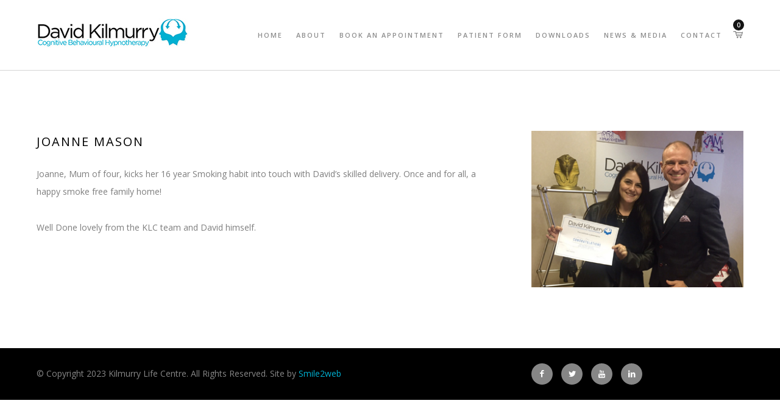

--- FILE ---
content_type: text/html; charset=UTF-8
request_url: https://www.kilmurrylifecentre.com/testimonials/joanne-mason/
body_size: 5954
content:
<!doctype html>
<!--[if lt IE 7]> <html class="no-js lt-ie9 lt-ie8 lt-ie7" lang="en"> <![endif]-->
<!--[if IE 7]>    <html class="no-js lt-ie9 lt-ie8" lang="en"> <![endif]-->
<!--[if IE 8]>    <html class="no-js lt-ie9" lang="en"> <![endif]-->
<!--[if gt IE 8]><!--> 
<html class="no-js" lang="en-GB"> <!--<![endif]-->
<head>
	<meta charset="utf-8">
	<!--[if IE]>
		<meta http-equiv="X-UA-Compatible" content="IE=edge,chrome=1" >
	<![endif]-->

	<title>Joanne Mason &laquo; David Kilmurry</title>
	<meta name="viewport" content="user-scalable=no, width=device-width, initial-scale=1, maximum-scale=1" />
    <meta name="apple-mobile-web-app-capable" content="yes" />
	<link rel="icon" type="image/png" href="https://www.kilmurrylifecentre.com/wp-content/uploads/2015/02/favicon.png">	<link rel="stylesheet" href="https://www.kilmurrylifecentre.com/wp-content/themes/davidkilmurry/style.css">

    <script type="text/javascript">
					WebFontConfig = {
						google: { families: ['Open Sans:regular:latin,latin-ext','Open Sans:600:latin,latin-ext']}
					};
					(function() {
						var wf = document.createElement("script");
						wf.src = ("https:" == document.location.protocol ? "https" : "http") +
							"://ajax.googleapis.com/ajax/libs/webfont/1/webfont.js";
						wf.type = "text/javascript";
						wf.async = "true";
						var s = document.getElementsByTagName("script")[0];
						s.parentNode.insertBefore(wf, s);
					})();
				</script><link rel='dns-prefetch' href='//s.w.org' />
<link rel="alternate" type="application/rss+xml" title="David Kilmurry &raquo; Feed" href="https://www.kilmurrylifecentre.com/feed/" />
<link rel="alternate" type="application/rss+xml" title="David Kilmurry &raquo; Comments Feed" href="https://www.kilmurrylifecentre.com/comments/feed/" />
		<script type="text/javascript">
			window._wpemojiSettings = {"baseUrl":"https:\/\/s.w.org\/images\/core\/emoji\/11\/72x72\/","ext":".png","svgUrl":"https:\/\/s.w.org\/images\/core\/emoji\/11\/svg\/","svgExt":".svg","source":{"concatemoji":"https:\/\/www.kilmurrylifecentre.com\/wp-includes\/js\/wp-emoji-release.min.js?ver=4.9.26"}};
			!function(e,a,t){var n,r,o,i=a.createElement("canvas"),p=i.getContext&&i.getContext("2d");function s(e,t){var a=String.fromCharCode;p.clearRect(0,0,i.width,i.height),p.fillText(a.apply(this,e),0,0);e=i.toDataURL();return p.clearRect(0,0,i.width,i.height),p.fillText(a.apply(this,t),0,0),e===i.toDataURL()}function c(e){var t=a.createElement("script");t.src=e,t.defer=t.type="text/javascript",a.getElementsByTagName("head")[0].appendChild(t)}for(o=Array("flag","emoji"),t.supports={everything:!0,everythingExceptFlag:!0},r=0;r<o.length;r++)t.supports[o[r]]=function(e){if(!p||!p.fillText)return!1;switch(p.textBaseline="top",p.font="600 32px Arial",e){case"flag":return s([55356,56826,55356,56819],[55356,56826,8203,55356,56819])?!1:!s([55356,57332,56128,56423,56128,56418,56128,56421,56128,56430,56128,56423,56128,56447],[55356,57332,8203,56128,56423,8203,56128,56418,8203,56128,56421,8203,56128,56430,8203,56128,56423,8203,56128,56447]);case"emoji":return!s([55358,56760,9792,65039],[55358,56760,8203,9792,65039])}return!1}(o[r]),t.supports.everything=t.supports.everything&&t.supports[o[r]],"flag"!==o[r]&&(t.supports.everythingExceptFlag=t.supports.everythingExceptFlag&&t.supports[o[r]]);t.supports.everythingExceptFlag=t.supports.everythingExceptFlag&&!t.supports.flag,t.DOMReady=!1,t.readyCallback=function(){t.DOMReady=!0},t.supports.everything||(n=function(){t.readyCallback()},a.addEventListener?(a.addEventListener("DOMContentLoaded",n,!1),e.addEventListener("load",n,!1)):(e.attachEvent("onload",n),a.attachEvent("onreadystatechange",function(){"complete"===a.readyState&&t.readyCallback()})),(n=t.source||{}).concatemoji?c(n.concatemoji):n.wpemoji&&n.twemoji&&(c(n.twemoji),c(n.wpemoji)))}(window,document,window._wpemojiSettings);
		</script>
		<style type="text/css">
img.wp-smiley,
img.emoji {
	display: inline !important;
	border: none !important;
	box-shadow: none !important;
	height: 1em !important;
	width: 1em !important;
	margin: 0 .07em !important;
	vertical-align: -0.1em !important;
	background: none !important;
	padding: 0 !important;
}
</style>
<link rel='stylesheet' id='contact-form-7-css'  href='https://www.kilmurrylifecentre.com/wp-content/plugins/contact-form-7/includes/css/styles.css?ver=4.4.2' type='text/css' media='all' />
<link rel='stylesheet' id='dashicons-css'  href='https://www.kilmurrylifecentre.com/wp-includes/css/dashicons.min.css?ver=4.9.26' type='text/css' media='all' />
<link rel='stylesheet' id='cf7-pdf-generation-public-css-css'  href='https://www.kilmurrylifecentre.com/wp-content/plugins/generate-pdf-using-contact-form-7/assets/css/cf7-pdf-generation-public-min.css?ver=1.1' type='text/css' media='all' />
<link rel='stylesheet' id='be-themes-woocommerce-css-css'  href='https://www.kilmurrylifecentre.com/wp-content/themes/davidkilmurry/woocommerce/woocommerce.css?ver=4.9.26' type='text/css' media='all' />
<link rel='stylesheet' id='be-themes-layout-css'  href='https://www.kilmurrylifecentre.com/wp-content/themes/davidkilmurry/css/layout.css?ver=4.9.26' type='text/css' media='all' />
<link rel='stylesheet' id='be-themes-shortcodes-css'  href='https://www.kilmurrylifecentre.com/wp-content/themes/davidkilmurry/css/shortcodes.css?ver=4.9.26' type='text/css' media='all' />
<link rel='stylesheet' id='be-themes-css-css'  href='https://www.kilmurrylifecentre.com/wp-admin/admin-ajax.php?action=be_themes_options_css&#038;ver=4.9.26' type='text/css' media='all' />
<link rel='stylesheet' id='fontello-css'  href='https://www.kilmurrylifecentre.com/wp-content/themes/davidkilmurry/fonts/fontello/be-themes.css?ver=4.9.26' type='text/css' media='all' />
<link rel='stylesheet' id='be-lightbox-css-css'  href='https://www.kilmurrylifecentre.com/wp-content/themes/davidkilmurry/css/magnific-popup.css?ver=4.9.26' type='text/css' media='all' />
<link rel='stylesheet' id='be-flexslider-css'  href='https://www.kilmurrylifecentre.com/wp-content/themes/davidkilmurry/css/flexslider.css?ver=4.9.26' type='text/css' media='all' />
<link rel='stylesheet' id='be-animations-css'  href='https://www.kilmurrylifecentre.com/wp-content/themes/davidkilmurry/css/animate-custom.css?ver=4.9.26' type='text/css' media='all' />
<link rel='stylesheet' id='be-slider-css'  href='https://www.kilmurrylifecentre.com/wp-content/themes/davidkilmurry/css/be-slider.css?ver=4.9.26' type='text/css' media='all' />
<link rel='stylesheet' id='mc4wp-form-basic-css'  href='https://www.kilmurrylifecentre.com/wp-content/plugins/mailchimp-for-wp/assets/css/form-basic.min.css?ver=3.1.11' type='text/css' media='all' />
<link rel='stylesheet' id='woocommerce_chosen_styles-css'  href='https://www.kilmurrylifecentre.com/wp-content/plugins/woocommerce/assets/css/chosen.css?ver=4.9.26' type='text/css' media='all' />
<script type='text/javascript' src='https://www.kilmurrylifecentre.com/wp-includes/js/jquery/jquery.js?ver=1.12.4'></script>
<script type='text/javascript' src='https://www.kilmurrylifecentre.com/wp-includes/js/jquery/jquery-migrate.min.js?ver=1.4.1'></script>
<script type='text/javascript' src='https://www.kilmurrylifecentre.com/wp-content/plugins/generate-pdf-using-contact-form-7/assets/js/cf7-pdf-generation-public-min.js?ver=1.1'></script>
<script type='text/javascript' src='https://www.kilmurrylifecentre.com/wp-content/themes/davidkilmurry/js/vendor/modernizr-2.6.2.min.js?ver=4.9.26'></script>
<link rel='https://api.w.org/' href='https://www.kilmurrylifecentre.com/wp-json/' />
<link rel='prev' title='Kelly Borras' href='https://www.kilmurrylifecentre.com/testimonials/kelly-borras/' />
<link rel='next' title='Emily Florence Hutchings' href='https://www.kilmurrylifecentre.com/testimonials/emily-florence-hutchings/' />
<meta name="generator" content="WordPress 4.9.26" />
<meta name="generator" content="WooCommerce 2.3.6" />
<link rel="canonical" href="https://www.kilmurrylifecentre.com/testimonials/joanne-mason/" />
<link rel='shortlink' href='https://www.kilmurrylifecentre.com/?p=2986' />
<link rel="alternate" type="application/json+oembed" href="https://www.kilmurrylifecentre.com/wp-json/oembed/1.0/embed?url=https%3A%2F%2Fwww.kilmurrylifecentre.com%2Ftestimonials%2Fjoanne-mason%2F" />
<link rel="alternate" type="text/xml+oembed" href="https://www.kilmurrylifecentre.com/wp-json/oembed/1.0/embed?url=https%3A%2F%2Fwww.kilmurrylifecentre.com%2Ftestimonials%2Fjoanne-mason%2F&#038;format=xml" />
<meta name="generator" content="Powered by Slider Revolution 6.6.14 - responsive, Mobile-Friendly Slider Plugin for WordPress with comfortable drag and drop interface." />
<script>function setREVStartSize(e){
			//window.requestAnimationFrame(function() {
				window.RSIW = window.RSIW===undefined ? window.innerWidth : window.RSIW;
				window.RSIH = window.RSIH===undefined ? window.innerHeight : window.RSIH;
				try {
					var pw = document.getElementById(e.c).parentNode.offsetWidth,
						newh;
					pw = pw===0 || isNaN(pw) || (e.l=="fullwidth" || e.layout=="fullwidth") ? window.RSIW : pw;
					e.tabw = e.tabw===undefined ? 0 : parseInt(e.tabw);
					e.thumbw = e.thumbw===undefined ? 0 : parseInt(e.thumbw);
					e.tabh = e.tabh===undefined ? 0 : parseInt(e.tabh);
					e.thumbh = e.thumbh===undefined ? 0 : parseInt(e.thumbh);
					e.tabhide = e.tabhide===undefined ? 0 : parseInt(e.tabhide);
					e.thumbhide = e.thumbhide===undefined ? 0 : parseInt(e.thumbhide);
					e.mh = e.mh===undefined || e.mh=="" || e.mh==="auto" ? 0 : parseInt(e.mh,0);
					if(e.layout==="fullscreen" || e.l==="fullscreen")
						newh = Math.max(e.mh,window.RSIH);
					else{
						e.gw = Array.isArray(e.gw) ? e.gw : [e.gw];
						for (var i in e.rl) if (e.gw[i]===undefined || e.gw[i]===0) e.gw[i] = e.gw[i-1];
						e.gh = e.el===undefined || e.el==="" || (Array.isArray(e.el) && e.el.length==0)? e.gh : e.el;
						e.gh = Array.isArray(e.gh) ? e.gh : [e.gh];
						for (var i in e.rl) if (e.gh[i]===undefined || e.gh[i]===0) e.gh[i] = e.gh[i-1];
											
						var nl = new Array(e.rl.length),
							ix = 0,
							sl;
						e.tabw = e.tabhide>=pw ? 0 : e.tabw;
						e.thumbw = e.thumbhide>=pw ? 0 : e.thumbw;
						e.tabh = e.tabhide>=pw ? 0 : e.tabh;
						e.thumbh = e.thumbhide>=pw ? 0 : e.thumbh;
						for (var i in e.rl) nl[i] = e.rl[i]<window.RSIW ? 0 : e.rl[i];
						sl = nl[0];
						for (var i in nl) if (sl>nl[i] && nl[i]>0) { sl = nl[i]; ix=i;}
						var m = pw>(e.gw[ix]+e.tabw+e.thumbw) ? 1 : (pw-(e.tabw+e.thumbw)) / (e.gw[ix]);
						newh =  (e.gh[ix] * m) + (e.tabh + e.thumbh);
					}
					var el = document.getElementById(e.c);
					if (el!==null && el) el.style.height = newh+"px";
					el = document.getElementById(e.c+"_wrapper");
					if (el!==null && el) {
						el.style.height = newh+"px";
						el.style.display = "block";
					}
				} catch(e){
					console.log("Failure at Presize of Slider:" + e)
				}
			//});
		  };</script>
		<style type="text/css" id="wp-custom-css">
			.post-details .post-content {
    display: none;
}		</style>
	</head>
<body class="portfolio-template-default single single-portfolio postid-2986">		
	<div class="sb-slidebar sb-right">
			</div>
	<div id="main-wrapper">
		<div id="main" class="ajaxable layout-wide" >
			<header id="header">
	<div id="header-inner-wrap" class="" >
				<div id="header-wrap" class="be-wrap clearfix" data-default-height="78" data-sticky-height="58">
			<div id="logo">
				<a href="https://www.kilmurrylifecentre.com"><img class="normal-logo" src="https://www.kilmurrylifecentre.com/wp-content/uploads/2017/11/logo.jpg" alt="" /></a>			</div>
			<div class="header-controls">
											<div class="header-cart-controls">
				<a class="cart-contents font-icon cart-empty" href="https://www.kilmurrylifecentre.com/cart/" title="View your shopping cart"><span>0</span></a>
				<div class="widget_shopping_cart_wrap">
					<div class="widget woocommerce widget_shopping_cart"><h2 class="widgettitle">Basket</h2><div class="widget_shopping_cart_content"></div></div>				</div>
			</div> 														<div class="mobile-nav-controller-wrap">
							<div class="menu-controls mobile-nav-controller" title="Mobile Menu Controller"><i class="font-icon icon-menu"></i></div>
						</div>
							</div>
			<nav id="navigation" class="clearfix">	
				<div class="menu left"><ul id="menu" class="clearfix"><li id="menu-item-2805" class="menu-item menu-item-type-post_type menu-item-object-page menu-item-home menu-item-2805"><a href="https://www.kilmurrylifecentre.com/">Home</a></li>
<li id="menu-item-2549" class="menu-item menu-item-type-post_type menu-item-object-page menu-item-2549"><a href="https://www.kilmurrylifecentre.com/about/">About</a></li>
<li id="menu-item-3029" class="menu-item menu-item-type-post_type menu-item-object-page menu-item-3029"><a href="https://www.kilmurrylifecentre.com/book-an-appointment/">Book an Appointment</a></li>
<li id="menu-item-3272" class="menu-item menu-item-type-post_type menu-item-object-page menu-item-3272"><a href="https://www.kilmurrylifecentre.com/book-an-appointment/patient-form/">Patient Form</a></li>
<li id="menu-item-2811" class="menu-item menu-item-type-post_type menu-item-object-page menu-item-has-children menu-item-2811"><a href="https://www.kilmurrylifecentre.com/downloads/">Downloads</a>
<span class="mobile-sub-menu-controller"><i class="icon-down-open-mini"></i></span><ul class="sub-menu clearfix">
	<li id="menu-item-3077" class="menu-item menu-item-type-taxonomy menu-item-object-product_cat menu-item-3077"><a href="https://www.kilmurrylifecentre.com/product-category/addiction/">Addiction</a></li>
	<li id="menu-item-3076" class="menu-item menu-item-type-taxonomy menu-item-object-product_cat menu-item-3076"><a href="https://www.kilmurrylifecentre.com/product-category/anxiety/">Anxiety</a></li>
	<li id="menu-item-3078" class="menu-item menu-item-type-taxonomy menu-item-object-product_cat menu-item-3078"><a href="https://www.kilmurrylifecentre.com/product-category/phobia/">Phobia</a></li>
	<li id="menu-item-3075" class="menu-item menu-item-type-taxonomy menu-item-object-product_cat menu-item-3075"><a href="https://www.kilmurrylifecentre.com/product-category/weight-loss/">Weight Loss</a></li>
</ul>
</li>
<li id="menu-item-2637" class="menu-item menu-item-type-post_type menu-item-object-page menu-item-has-children menu-item-2637"><a href="https://www.kilmurrylifecentre.com/news-media/">News &#038; Media</a>
<span class="mobile-sub-menu-controller"><i class="icon-down-open-mini"></i></span><ul class="sub-menu clearfix">
	<li id="menu-item-2738" class="menu-item menu-item-type-post_type menu-item-object-page menu-item-2738"><a href="https://www.kilmurrylifecentre.com/testimonials/">Testimonials</a></li>
</ul>
</li>
<li id="menu-item-2591" class="menu-item menu-item-type-post_type menu-item-object-page menu-item-2591"><a href="https://www.kilmurrylifecentre.com/contact/">Contact</a></li>
</ul></div>			</nav><!-- End Navigation -->
		</div>
		<div class="clearfix">
			<div class="mobile-menu"><ul id="mobile-menu" class="clearfix"><li class="menu-item menu-item-type-post_type menu-item-object-page menu-item-home menu-item-2805"><a href="https://www.kilmurrylifecentre.com/">Home</a></li>
<li class="menu-item menu-item-type-post_type menu-item-object-page menu-item-2549"><a href="https://www.kilmurrylifecentre.com/about/">About</a></li>
<li class="menu-item menu-item-type-post_type menu-item-object-page menu-item-3029"><a href="https://www.kilmurrylifecentre.com/book-an-appointment/">Book an Appointment</a></li>
<li class="menu-item menu-item-type-post_type menu-item-object-page menu-item-3272"><a href="https://www.kilmurrylifecentre.com/book-an-appointment/patient-form/">Patient Form</a></li>
<li class="menu-item menu-item-type-post_type menu-item-object-page menu-item-has-children menu-item-2811"><a href="https://www.kilmurrylifecentre.com/downloads/">Downloads</a>
<span class="mobile-sub-menu-controller"><i class="icon-down-open-mini"></i></span><ul class="sub-menu clearfix">
	<li class="menu-item menu-item-type-taxonomy menu-item-object-product_cat menu-item-3077"><a href="https://www.kilmurrylifecentre.com/product-category/addiction/">Addiction</a></li>
	<li class="menu-item menu-item-type-taxonomy menu-item-object-product_cat menu-item-3076"><a href="https://www.kilmurrylifecentre.com/product-category/anxiety/">Anxiety</a></li>
	<li class="menu-item menu-item-type-taxonomy menu-item-object-product_cat menu-item-3078"><a href="https://www.kilmurrylifecentre.com/product-category/phobia/">Phobia</a></li>
	<li class="menu-item menu-item-type-taxonomy menu-item-object-product_cat menu-item-3075"><a href="https://www.kilmurrylifecentre.com/product-category/weight-loss/">Weight Loss</a></li>
</ul>
</li>
<li class="menu-item menu-item-type-post_type menu-item-object-page menu-item-has-children menu-item-2637"><a href="https://www.kilmurrylifecentre.com/news-media/">News &#038; Media</a>
<span class="mobile-sub-menu-controller"><i class="icon-down-open-mini"></i></span><ul class="sub-menu clearfix">
	<li class="menu-item menu-item-type-post_type menu-item-object-page menu-item-2738"><a href="https://www.kilmurrylifecentre.com/testimonials/">Testimonials</a></li>
</ul>
</li>
<li class="menu-item menu-item-type-post_type menu-item-object-page menu-item-2591"><a href="https://www.kilmurrylifecentre.com/contact/">Contact</a></li>
</ul></div>		</div>
	</div>
</header> <!-- END HEADER --><div class="header-hero-section"></div><section id="content" class="no-sidebar-page">
	<div id="content-wrap" class="page-builder">
		<section id="page-content">
			<div class="clearfix">
				<div class="be-section       clearfix" data-headerscheme="background--dark" style="" ><div class="be-section-pad clearfix" style="padding-top:100px;padding-bottom:100px;"><div class="be-row clearfix be-wrap "><div class="two-third column-block   " style=""><h5>Joanne Mason</h5>
<p>Joanne, Mum of four, kicks her 16 year Smoking habit into touch with David&#8217;s skilled delivery. Once and for all, a happy smoke free family home!</p>
<p>Well Done lovely from the KLC team and David himself.</p>
</div><div class="one-third column-block   " style=""><p><img class="alignnone size-full wp-image-2987" src="http://kilmurrylifecentre.com/wp-content/uploads/2016/11/joannemason-thumb.jpg" alt="joannemason-thumb" width="356" height="263" srcset="https://www.kilmurrylifecentre.com/wp-content/uploads/2016/11/joannemason-thumb.jpg 356w, https://www.kilmurrylifecentre.com/wp-content/uploads/2016/11/joannemason-thumb-300x222.jpg 300w" sizes="(max-width: 356px) 100vw, 356px" /></p>
</div></div></div></div>
			</div> <!--  End Page Content -->
		</section>
	</div>
</section>			<footer id="footer">
			<div id="footer-wrap" class="be-wrap clearfix">


<div class="be-row clearfix be-wrap">
<div class="two-third column-block">
				<div id="copyright">
					© Copyright 2023 Kilmurry Life Centre. All Rights Reserved. Site by <a target="_blank" href="http://www.smile2web.com">Smile2web</a> 
				</div>
</div>


<div class="one-third column-block">
<a href="https://www.facebook.com/drdavidkilmurry/" class="icon-shortcode  " data-animation="fadeIn" target="_blank"><i class="font-icon icon-facebook small circle" style="border-style: solid; border-width: 0px; border-color: rgb(0, 0, 0); background-color: rgb(134, 134, 134); color: rgb(255, 255, 255);" data-animation="fadeIn" data-bg-color="#868686" data-hover-bg-color="#00b1d2" data-color="#ffffff" data-hover-color="#ffffff" data-border-color="#000000" data-hover-border-color="#00b1d2"></i></a>

<a href="https://twitter.com/davidkilmurry" class="icon-shortcode  " data-animation="fadeIn" target="_blank"><i class="font-icon icon-twitter small circle" style="border-style: solid; border-width: 0px; border-color: rgb(0, 0, 0); background-color: rgb(134, 134, 134); color: rgb(255, 255, 255);" data-animation="fadeIn" data-bg-color="#868686" data-hover-bg-color="#00b1d2" data-color="#ffffff" data-hover-color="#ffffff" data-border-color="#000000" data-hover-border-color="#00b1d2"></i></a>

<a href="https://www.youtube.com/channel/UCzq2WbVFIlLsOLWstEg8YRg" class="icon-shortcode  " data-animation="fadeIn" target="_blank"><i class="font-icon icon-youtube small circle" style="border-style: solid; border-width: 0px; border-color: #000000; background-color: #868686; color: #ffffff;" data-animation="fadeIn" data-bg-color="#868686" data-hover-bg-color="#00b1d2" data-color="#ffffff" data-hover-color="#ffffff" data-border-color="#000000" data-hover-border-color="#00b1d2"></i></a>

<a href="https://www.linkedin.com/in/david-kilmurrydphypmbicchs-91668846/" class="icon-shortcode  " data-animation="fadeIn" target="_blank"><i class="font-icon icon-linkedin small circle" style="border-style: solid; border-width: 0px; border-color: #000000; background-color: #868686; color: #ffffff;" data-animation="fadeIn" data-bg-color="#868686" data-hover-bg-color="#00b1d2" data-color="#ffffff" data-hover-color="#ffffff" data-border-color="#000000" data-hover-border-color="#00b1d2"></i></a>
</div>
</div>


			</div>
		</footer> 		<div class="gallery-slider-wrap">
			<div class="gallery-slider-content">
				
			</div>
			<div class="gallery-slider-controls">
				<div class="bubblingG loader">
					<span id="bubblingG_1"></span>
					<span id="bubblingG_2"></span>
					<span id="bubblingG_3"></span>
				</div>
			</div>
		</div>
	</div>
	<div class="bubblingG loader page-loader">
		<span id="bubblingG_1"></span>
		<span id="bubblingG_2"></span>
		<span id="bubblingG_3"></span>
	</div>
	<a href="#" id="back-to-top"><i class="font-icon icon-up-open-big"></i></a>
</div>
<script src="https://apis.google.com/js/platform.js"></script>

<script>
	var _gaq=[['_setAccount','UA-59564676-1'],['_trackPageview']];
	(function(d,t){var g=d.createElement(t),s=d.getElementsByTagName(t)[0];
	g.src=('https:'==location.protocol?'//ssl':'//www')+'.google-analytics.com/ga.js';
	s.parentNode.insertBefore(g,s)}(document,'script'));
</script>
<!-- Option Panel Custom JavaScript -->
<script>
	jQuery(document).ready(function(){
			});
</script>
<input type="hidden" id="ajax_url" value="https://www.kilmurrylifecentre.com/wp-admin/admin-ajax.php" />

		<script>
			window.RS_MODULES = window.RS_MODULES || {};
			window.RS_MODULES.modules = window.RS_MODULES.modules || {};
			window.RS_MODULES.waiting = window.RS_MODULES.waiting || [];
			window.RS_MODULES.defered = true;
			window.RS_MODULES.moduleWaiting = window.RS_MODULES.moduleWaiting || {};
			window.RS_MODULES.type = 'compiled';
		</script>
		<script>
						var no_ajax_pages = [];
					</script><script>
						no_ajax_pages.push("https://www.kilmurrylifecentre.com/cart/");
						no_ajax_pages.push("https://www.kilmurrylifecentre.com/checkout/");
						no_ajax_pages.push("https://www.kilmurrylifecentre.com/downloads/");no_ajax_pages.push("https://www.kilmurrylifecentre.com/checkout/order-pay/0?pay_for_order=true");
							no_ajax_pages.push("https://www.kilmurrylifecentre.com/checkout/order-received/0");no_ajax_pages.push("https://www.kilmurrylifecentre.com/product/6-weeks-program-6-sessions/");no_ajax_pages.push("https://www.kilmurrylifecentre.com/product/binge-eating-disorder/");no_ajax_pages.push("https://www.kilmurrylifecentre.com/product/neophobia-arfid/");no_ajax_pages.push("https://www.kilmurrylifecentre.com/product/test-record/");no_ajax_pages.push("https://www.kilmurrylifecentre.com/product/become-a-happy-vegan/");no_ajax_pages.push("https://www.kilmurrylifecentre.com/product/retrieve-pleasant-memory/");no_ajax_pages.push("https://www.kilmurrylifecentre.com/product/hypno-birthing/");no_ajax_pages.push("https://www.kilmurrylifecentre.com/product/fitter-for-life/");no_ajax_pages.push("https://www.kilmurrylifecentre.com/product/ptsd-stress-trauma/");no_ajax_pages.push("https://www.kilmurrylifecentre.com/product/calmer-around-spiders/");no_ajax_pages.push("https://www.kilmurrylifecentre.com/product/sweet-tooth-becomes-sickly/");no_ajax_pages.push("https://www.kilmurrylifecentre.com/product/gastric-hypnotic-operation/");no_ajax_pages.push("https://www.kilmurrylifecentre.com/product/confidence-calm-and-a-balance-in-your-day/");no_ajax_pages.push("https://www.kilmurrylifecentre.com/product/control-your-ibs/");no_ajax_pages.push("https://www.kilmurrylifecentre.com/product/become-a-happy-non-smoker/");no_ajax_pages.push("https://www.kilmurrylifecentre.com/product/hypnocise/");</script><link rel='stylesheet' id='rs-plugin-settings-css'  href='https://www.kilmurrylifecentre.com/wp-content/plugins/revslider/public/assets/css/rs6.css?ver=6.6.14' type='text/css' media='all' />
<style id='rs-plugin-settings-inline-css' type='text/css'>
.tp-caption a{color:#ff7302;text-shadow:none;-webkit-transition:all 0.2s ease-out;-moz-transition:all 0.2s ease-out;-o-transition:all 0.2s ease-out;-ms-transition:all 0.2s ease-out}.tp-caption a:hover{color:#ffa902}
</style>
<script type='text/javascript' src='https://www.kilmurrylifecentre.com/wp-includes/js/comment-reply.min.js?ver=4.9.26'></script>
<script type='text/javascript' src='https://www.kilmurrylifecentre.com/wp-content/plugins/contact-form-7/includes/js/jquery.form.min.js?ver=3.51.0-2014.06.20'></script>
<script type='text/javascript'>
/* <![CDATA[ */
var _wpcf7 = {"loaderUrl":"https:\/\/www.kilmurrylifecentre.com\/wp-content\/plugins\/contact-form-7\/images\/ajax-loader.gif","recaptchaEmpty":"Please verify that you are not a robot.","sending":"Sending ..."};
/* ]]> */
</script>
<script type='text/javascript' src='https://www.kilmurrylifecentre.com/wp-content/plugins/contact-form-7/includes/js/scripts.js?ver=4.4.2'></script>
<script type='text/javascript' src='https://www.kilmurrylifecentre.com/wp-content/plugins/revslider/public/assets/js/rbtools.min.js?ver=6.6.14'></script>
<script type='text/javascript' src='https://www.kilmurrylifecentre.com/wp-content/plugins/revslider/public/assets/js/rs6.min.js?ver=6.6.14'></script>
<script type='text/javascript'>
/* <![CDATA[ */
var wc_add_to_cart_params = {"ajax_url":"\/wp-admin\/admin-ajax.php","i18n_view_cart":"View Cart","cart_url":"https:\/\/www.kilmurrylifecentre.com\/cart\/","is_cart":"","cart_redirect_after_add":"no"};
/* ]]> */
</script>
<script type='text/javascript' src='//www.kilmurrylifecentre.com/wp-content/plugins/woocommerce/assets/js/frontend/add-to-cart.min.js?ver=2.3.6'></script>
<script type='text/javascript' src='//www.kilmurrylifecentre.com/wp-content/plugins/woocommerce/assets/js/jquery-blockui/jquery.blockUI.min.js?ver=2.60'></script>
<script type='text/javascript'>
/* <![CDATA[ */
var woocommerce_params = {"ajax_url":"\/wp-admin\/admin-ajax.php"};
/* ]]> */
</script>
<script type='text/javascript' src='//www.kilmurrylifecentre.com/wp-content/plugins/woocommerce/assets/js/frontend/woocommerce.min.js?ver=2.3.6'></script>
<script type='text/javascript' src='//www.kilmurrylifecentre.com/wp-content/plugins/woocommerce/assets/js/jquery-cookie/jquery.cookie.min.js?ver=1.4.1'></script>
<script type='text/javascript'>
/* <![CDATA[ */
var wc_cart_fragments_params = {"ajax_url":"\/wp-admin\/admin-ajax.php","fragment_name":"wc_fragments"};
/* ]]> */
</script>
<script type='text/javascript' src='//www.kilmurrylifecentre.com/wp-content/plugins/woocommerce/assets/js/frontend/cart-fragments.min.js?ver=2.3.6'></script>
<script type='text/javascript' src='https://www.kilmurrylifecentre.com/wp-content/themes/davidkilmurry/js/plugins.js?ver=4.9.26'></script>
<script type='text/javascript' src='https://www.kilmurrylifecentre.com/wp-content/themes/davidkilmurry/woocommerce/woocommerce.js?ver=4.9.26'></script>
<script type='text/javascript' src='https://www.kilmurrylifecentre.com/wp-content/themes/davidkilmurry/js/be-slider.js?ver=4.9.26'></script>
<script type='text/javascript' src='https://www.kilmurrylifecentre.com/wp-content/themes/davidkilmurry/js/jquery-ui-1.8.22.custom.min.js?ver=4.9.26'></script>
<script type='text/javascript' src='https://www.kilmurrylifecentre.com/wp-content/themes/davidkilmurry/js/script.js?ver=4.9.26'></script>
<script type='text/javascript' src='//www.kilmurrylifecentre.com/wp-content/plugins/woocommerce/assets/js/chosen/chosen.jquery.min.js?ver=1.0.0'></script>
<script type='text/javascript' src='https://www.kilmurrylifecentre.com/wp-content/plugins/woocommerce/assets/js/frontend/chosen-frontend.min.js?ver=4.9.26'></script>
<script type='text/javascript' src='https://www.kilmurrylifecentre.com/wp-includes/js/wp-embed.min.js?ver=4.9.26'></script>
</body>
</html>

--- FILE ---
content_type: text/css
request_url: https://www.kilmurrylifecentre.com/wp-content/themes/davidkilmurry/style.css
body_size: 8737
content:
/*
Theme Name: DavidKilmurry
Theme URI: http://www.davidkilmurry.com/
Author: Smile2web
Author URI: http://www.smile2web.com/

*/

/* =============================================================================
   HTML5 display definitions
   ========================================================================== */

article, aside, details, figcaption, figure, footer, header, hgroup, nav, section { display: block; }
audio, canvas, video { display: inline-block; *display: inline; *zoom: 1; }
audio:not([controls]) { display: none; }
[hidden] { display: none; }

/* =============================================================================
   CSS Reset
   ========================================================================== */
   
html, body, div, span, applet, object, iframe,
h1, h2, h3, h4, h5, h6, p, blockquote, pre,
a, abbr, acronym, address, big, cite, code,
del, dfn, em, font, img, ins, kbd, q, s, samp,
small, strike, strong, sub, sup, tt, var,
b, u, i, center,
dl, dt, dd, ol, ul, li,
fieldset, form, label, legend,
table, caption, tbody, tfoot, thead, tr, th, td {
    margin: 0;
    padding: 0;
    border: 0;
    outline: 0;
    font-size: 100%;
    vertical-align: baseline;
    background: transparent;
}

html { font-size: 100%; -webkit-text-size-adjust: 100%; -ms-text-size-adjust: 100%; }

body {
    line-height: 1;
}
ol, ul {
    list-style: none;
}
blockquote, q {
    quotes: none;
}
blockquote:before, blockquote:after,
q:before, q:after {
    content: '';
    content: none;
}

:focus {
    outline: 0;
}

ins {
    text-decoration: none;
}
del {
    text-decoration: line-through;
}

/* tables still need 'cellspacing="0"' in the markup */
table {
    border-collapse: collapse;
    border-spacing: 0;
}
td { vertical-align: top; }
img{max-width:100%;}

img { border: 0; -ms-interpolation-mode: bicubic; vertical-align: middle;}

svg:not(:root) { overflow: hidden; }

figure { margin: 0; }

input:valid, textarea:valid {  }
input:invalid, textarea:invalid { }
input[type="text"],input[type="submit"], textarea { -webkit-appearance: none; -webkit-border-radius:0px; }
.chromeframe { margin: 0.2em 0; background: #ccc; color: black; padding: 0.2em 0; }

::selection         {background: rgb(0,0,0); color: #fff; }
::-moz-selection    {background: rgb(255,255,158);}
img::selection      {background: transparent;}
img::-moz-selection {background: transparent;}
/*.wf-loading p, .wf-loading ul, .wf-loading h1, .wf-loading h2, .wf-loading h3, .wf-loading h4, .wf-loading h5, .wf-loading h6 { visibility: hidden; } .wf-active p, .wf-active ul, .wf-active h1, .wf-active h2, .wf-active h3, .wf-active h4, .wf-active h5, .wf-active h6, .wf-inactive p, .wf-inactive ul, .wf-inactive h1, .wf-inactive h2, .wf-inactive h3, .wf-inactive h4, .wf-inactive h5, .wf-inactive h6 { visibility: visible; } */

/* ==|== primary styles =====================================================
   Author:


/* =========================================================================
                                     LAYOUTS
   ========================================================================= */

/* ======================
    Global
   ====================== */
html {
	padding-right: 0px !important;
	overflow-y: scroll;
}


/* ======================
    Header
   ====================== *

/*------- LOGO ----------- */

#logo {
    margin: 30px 0 30px;
    float: left;
}
#logo a, #logo a img {
	display: block;
}


/*------- Sticky Header ----------- */

#header {
    position: relative;
    z-index: 10;
}

#header-inner-wrap.stuck {
	position: fixed;
	top: 0px;
	width: 100%;
	z-index: 100;
	box-shadow: 0px 0px 5px rgba(0, 0, 0, 0.44);
	-moz-box-shadow: 0px 0px 5px rgba(0, 0, 0, 0.44);
	-webkit-box-shadow: 0px 0px 5px rgba(0, 0, 0, 0.44);
}

#header-inner-wrap.stuck #logo,
#header-inner-wrap.top-animate #logo {
    margin: 20px 0 20px;
	-webkit-transition: margin 0.5s ease;
	-moz-transition: margin 0.5s ease;
	-ms-transition: margin 0.5s ease;
	-o-transition: margin 0.5s ease;
	transition: margin 0.5s ease;
}
#header-inner-wrap.stuck #logo img,
#header-inner-wrap.top-animate #logo img {
	-webkit-transition: max-height 0.5s ease;
	-moz-transition: max-height 0.5s ease;
	-ms-transition: max-height 0.5s ease;
	-o-transition: max-height 0.5s ease;
	transition: max-height 0.5s ease;
}
.header-controls {
	float: right;
}
#header-inner-wrap.top-animate #navigation, 
#header-inner-wrap.top-animate .header-controls, 
#header-inner-wrap.top-animate .social-media-icons-mid-header,
#header-inner-wrap.stuck #navigation, 
#header-inner-wrap.stuck .header-controls, 
#header-inner-wrap.stuck .social-media-icons-mid-header {
    line-height: 70px;
	-webkit-transition: line-height 0.5s ease;
	-moz-transition: line-height 0.5s ease;
	-ms-transition: line-height 0.5s ease;
	-o-transition: line-height 0.5s ease;
	transition: line-height 0.5s ease;
}



/*------- Header Search Control ----------- */

.search-box-wrapper {
	position: absolute;
	top: 100%;
	right: 0px;
	width: 240px;
	display: none;
	z-index: 1;
	box-shadow: 0px 1px 3px rgba(0, 0, 0, 0.23);
	-moz-box-shadow: 0px 1px 3px rgba(0, 0, 0, 0.23);
	-webkit-box-shadow: 0px 1px 3px rgba(0, 0, 0, 0.23);
	line-height: normal;
	padding: 25px;
	background: #fff;
}
.header-search-controls {
	position: relative;
	float: right;
}
.header-search-controls .search-button {
	margin-left: 0px;
	cursor: pointer;
	color: inherit;
	display: inline-block;
	zoom: 1;
	font-size: 16px;
	line-height: normal;
}
.search-box-wrapper .searchform .search-icon {
	position: absolute;
	top: 0px;
	right: 20px;
	padding: 0px 5px;
	line-height: 97px;
	color: #555 !important;
}
.search-box-wrapper .searchform .s {
	width: 100%;
	box-shadow: none;
	-moz-box-shadow: none;
	-webkit-box-shadow: none;
	margin-bottom: 0;
}

/*------- Header Cart Control ----------- */

.header-cart-controls, .menu-controls, .header-search-controls  {
	margin-left: 15px;
}
.header-cart-controls:before {
	font-family: 'be-themes';
	font-style: normal;
	font-weight: normal;
	speak: none;
	display: inline-block;
	text-decoration: inherit;
	width: 1em;
	margin-right: 0.2em;
	text-align: center;
	font-variant: normal;
	text-transform: none;
	line-height: 1em;
	margin-left: 0.2em;
	-webkit-font-smoothing: antialiased !important;
}
.header-cart-controls .cart-contents {
	width: 18px;
	height: 18px;
	line-height: 18px;
	display: inline-block;
	border-radius: 50%;
	text-align: center;
	position: absolute;
	top: 50%;
	margin-top: -26px;
	right: -1px;
	font-size: 10px;
	padding: 0 !important;
}


.header-cart-controls .cart-contents span {
	font-weight: bold;
}
.header-cart-controls:before {
	content: '\e60d';
	color: #7e7e7e;
}
#header a.icon-shortcode  {
	display: inline-block;
}
#header a.icon-shortcode .font-icon {
	margin-bottom: 0px;
	line-height: 27px;
}

/*------- Transparent Header ----------- */

body.header-transparent #header #header-inner-wrap.no-transparent,
body.sticky-header #header #header-inner-wrap.no-transparent {
	position: fixed;
	top: -300px;
	width: 100%;
	left: 0px;
}
body.header-transparent #header #header-inner-wrap.no-transparent.top-animate,
body.sticky-header #header #header-inner-wrap.no-transparent.top-animate {
	top: 0px;
	-webkit-transition: top .50s ease;
	-moz-transition: top .50s ease;
	-o-transition: top .50s ease;
	-ms-transition: top .50s ease;
	-webkit-backface-visibility: hidden;
}
body.header-transparent.admin-bar #header #header-inner-wrap.no-transparent.top-animate,
body.sticky-header.admin-bar #header #header-inner-wrap.no-transparent.top-animate {
	top: 32px;
	-webkit-transition: top .50s ease;
	-moz-transition: top .50s ease;
	-o-transition: top .50s ease;
	-ms-transition: top .50s ease;
	-webkit-backface-visibility: hidden;
}
body.header-transparent #header #header-inner-wrap {
	position: absolute;
	top: 0px;
	width: 100%;
	background: transparent;
	box-shadow: none;
}
body.header-transparent #logo img {
	display: none;
}
body.header-transparent #header-inner-wrap.no-transparent.top-animate #logo img.normal-logo,
body.header-transparent #header-inner-wrap #logo img.transparent-logo {
	display: block;
}
body.header-transparent #header-inner-wrap.no-transparent.top-animate #logo img.transparent-logo {
	display: none;
}
#header-inner-wrap.transparent {
	-ms-filter: "progid:DXImageTransform.Microsoft.Alpha(Opacity=100)";
	filter: alpha(opacity=100);
	-moz-opacity: 1;
	-khtml-opacity: 1;
	opacity: 1;
}
#header-inner-wrap.background--dark.transparent #navigation,
#header-inner-wrap.background--dark.transparent .header-search-controls .search-button,
#header-inner-wrap.background--dark.transparent .header-cart-controls:before,
#header-inner-wrap.background--dark.transparent .menu-controls i.font-icon {
	color: #f5f5f5;
	transition: color 0.5s linear;
}
#header-inner-wrap.background--light.transparent #navigation,
#header-inner-wrap.background--light.transparent .header-search-controls .search-button,
#header-inner-wrap.background--light.transparent .header-cart-controls:before,
#header-inner-wrap.background--light.transparent .menu-controls i.font-icon {
	color: #333;
	transition: color 0.5s linear;
}
.light-scheme-logo {
	display: none !important;
}
body.header-transparent #header-inner-wrap.background--dark.transparent #logo img.light-scheme-logo {
	display: block !important;
}
body.header-transparent #header-inner-wrap.background--dark.transparent #logo img.dark-scheme-logo {
	display: none !important;
}

/*******************************
		NAVIGATION
*******************************/
#navigation {
    float: right;
}
#navigation a {
    color: inherit;
    padding: 0px 11px;
	letter-spacing: 2px;
	text-transform: uppercase;
}
#navigation ul li {
    float: left;
    display: inline-block;
    position: relative;
    margin-bottom: 0;
}
#navigation .sub-menu {
    position: absolute;
    width: 200px;
    display: none; 
    z-index: 12;
	top: 100%;
	line-height: 32px;   
}
#navigation .sub-menu .sub-menu { 
    left: 100%;
    top: 0px;
    margin-left: 0;
}

#navigation ul .sub-menu li {
    display: block;
    float: none;
}
#navigation ul .sub-menu li a {
    display: block;
    padding: 5px 20px;
}
.menu-controls i.font-icon {
	font-size: 20px;
	color: #7e7e7e;
	cursor: pointer;
	display: inline-block;
	zoom: 1;
	padding: 0px;
	line-height: normal;
}
.menu-controls i.font-icon:before {
	position: relative;
	top: 2px;
}
/*******************************
		MEGAMENU
*******************************/
#navigation .menu > ul > li.mega {
	position: inherit !important;	
}
#navigation .menu > ul > li.mega > ul.sub-menu {
	width: 100%;	
	left: 0px;
	padding: 20px 0px;
}
#navigation .menu > ul > li.mega > ul.sub-menu a {
	padding: 5px 20px 5px 20px;
	-webkit-font-smoothing: antialiased !important;
}
#navigation .menu > ul > li.mega > ul > li {
	display: table-cell !important;
	float: none;
	padding: 0px;
	border-right: 1px solid #303030;
	width: 300px;
}
#navigation .menu > ul > li.mega > ul > li:last-child {
	border-right: none;
}
#navigation .menu > ul > li.mega.columns-3 > ul > li { 
		width: 386px; 
}
#navigation .menu > ul > li.mega.columns-4 > ul > li { 
		width: 290px; 
}
#navigation .menu > ul > li.mega.columns-5 > ul > li { 
		width: 232px; 
}
#navigation .menu > ul > li.mega.columns-2 > ul > li { 
		width: 580px; 
}
#navigation .menu > ul > li.mega > ul > li ul {
	display: block !important;
	width: 100%;
	left: 0px !important;
	opacity: 1 !important;
	position: relative !important;
	background: none;
	margin-top: -1px;
}
#navigation .menu > ul > li:last-child a {
	padding-right: 0px;
}
#navigation .sub-menu a {
	letter-spacing: 1px;
}
#navigation .mega.highlight .sub-menu .sf-with-ul {
	font-size: 13px;
	color: #fff;
	padding-bottom: 10px !important;
} 

body.header-transparent #navigation .sub-menu {
	top: 80%;
}
body.header-transparent #navigation .sub-menu .sub-menu {
	top: 0px;
}

/*******************************
		SIDEBAR MENU
*******************************/

.sb-slidebar {
	position: fixed;
	width: 280px;
	z-index: 11;
	background: #000;
	height: 100%;
	overflow: auto;
	/*right: -280px;*/
}
.sb-slidebar .sb-right{
	right: -280px;
}
html.csstransforms .sb-slidebar {
	/*right: 0px;*/
	-webkit-transform: translatex(280px);
	-moz-transform: translatex(280px);
	-ms-transform: translatex(280px);
	-o-transform: translatex(280px);
	transform: translatex(280px);
	-webkit-transition: -webkit-transform 400ms ease;
	-moz-transition: -moz-transform 400ms ease;
	-o-transition: -o-transform 400ms ease;
	transition: transform 400ms ease;
}
html.csstransforms .sb-slidebar.sb-right{
	right: 0px;
}
html.csstransforms .sb-slidebar.sb-left {
	-webkit-transform: none;
	-moz-transform: none;
	-o-transform:none;
	-ms-transform: none;
	transform: none;
} 
html.csstransforms .sb-slidebar.opened {
	-webkit-transform: translatex(0px);
	-moz-transform: translatex(0px);
	-ms-transform: translatex(0px);
	-o-transform: translatex(0px);
	transform: translatex(0px);
}
html.csstransforms .sb-slidebar.sb-right.opened {
	-webkit-transform: none;
	-moz-transform: none;
	-o-transform:none;
	-ms-transform: none;
	transform: none;
}
html.csstransforms body.slider-bar-opened #main {
	-webkit-transform: translatex(-280px);
	-moz-transform: translatex(-280px);
	-ms-transform: translatex(-280px);
	-o-transform: translatex(-280px);
	transform: translatex(-280px);
}
html.csstransforms #main {
	-webkit-transition: -webkit-transform 400ms ease;
	-moz-transition: -moz-transform 400ms ease;
	-o-transition: -o-transform 400ms ease;
	transition: transform 400ms ease;
}
html.no-csstransforms .sb-slidebar {
	-webkit-transition: right 400ms ease;
	-moz-transition: right 400ms ease;
	-o-transition: right 400ms ease;
	transition: right 400ms ease;
}
html.no-csstransforms .sb-slidebar.opened {
	right: 0px;
}
/*Left Header*/
.left-header .sliderbar-menu-controller .icon-menu{
	display:none;
}
.left-header #main-wrapper{
	margin-left: 280px;
}

.sb-slidebar-content {
	padding: 30px 0px;
}
#slidebar-menu a {
    color: inherit;
    padding: 10px 20px;
	letter-spacing: 2px;
	text-transform: uppercase;
}
.sb-slidebar .menu ul {
	list-style: none;
	margin-bottom: 0px;
	display: block;
	padding: 0px;
	margin-top: 0px;
}
.sb-slidebar .menu ul li {
	margin-bottom: 0px;
}
.sb-slidebar .menu ul li {
	display: block;
	position: relative;
}

#slidebar-menu {
	z-index: 100;
	letter-spacing: 1px;
	text-transform: uppercase;
	font-size: 11px;
	line-height: 50px;
}
.sb-slidebar-content .menu {
	margin-bottom: 50px;
}
#slidebar-menu .sub-menu {
	display: none;
}
#slidebar-menu a {
	padding: 0px 0px 0px 20px;
	border-bottom: 1px solid #303030;
	display: block;
}

#slidebar-menu .sub-menu a { 
	padding-left: 35px; 
}
#slidebar-menu .sub-menu .sub-menu a { 
	padding-left: 50px; 
}
.sb-slidebar .widget {
	padding-left: 20px;
	margin-bottom: 40px;
}
#navigation .mobile-sub-menu-controller {
	display: none;
}
#slidebar-menu .mobile-sub-menu-controller {
	display: block;
	position: absolute;
	right: 0px;
	width: 50px;
	top: 0px;
	cursor: pointer;
	font-size: 12px;
	text-align: center;
}
#mobile-menu, #mobile-menu ul {
	list-style: none;
	margin-bottom: 0px;
	display: none;
	padding: 0px;
	margin-top: 0px;
}
#mobile-menu li {
	margin-bottom: 0px;
	line-height: 40px;
	position: relative;
}
#mobile-menu a {
	color: inherit;
	padding: 5px 0px 5px 20px;
	display: block;
	position: relative;
	border-bottom: 1px solid #303030;
}
#mobile-menu .mobile-sub-menu-controller {
	display: inline-block;
	position: absolute;
	right: 0px;
	top: 0px;
	line-height: 51px;
	padding: 0px 15px;
	cursor: pointer;
}
.mobile-nav-controller-wrap {
	display: none;
	float: right;
}
.mobile-nav-controller-wrap .menu-controls {
	margin-left: 0px;
	margin-right:0px;
}
#logo-sidebar {
	text-align: left;
	margin-bottom: 30px;
	padding-left: 20px;
}

/* ======================
    Footer
   ====================== */
#footer-wrap {
	padding: 25px 0;
}
#copyright{
    margin-bottom: 0;
    text-align: left;
    padding-top: 10px;
}
/* ======================
    Blog Layout
   ====================== */

.post-title{
    margin-bottom: 0;
	/*text-transform: uppercase;*/
}
.post-title a {
	color: inherit !important;
}
.post-nav {
    padding: 10px 0 20px;
    font-size: 12px;
}
.post-nav ul li{
    margin-bottom: 0;
}
.post-meta {
	float: left;
}
.post-nav .post-meta-sep {
    margin: 0 7px;
}
.pagination_parent{
    margin-bottom: 60px;
}
.pagination a, .pagination span, .pages_list a {
	width: 35px;
	height: 35px;
	line-height: 35px;
	text-align: center;
	margin: 0 16px 0px 0px;
	background: #efefef;
	display: inline-block;
	font-size: 12px;
	border: 1px solid #dedede;
	border-radius: 3px;
	color: #555;
}
.pages_list a { 
	width: auto;
	padding: 0px 10px;
}
embed {
	max-width: 100%;
}
.single-post #content {
    padding-bottom: 50px;
}

.single-post .project_navigation {
    margin-top: 50px;
}
.post-excerpt{
    margin-bottom: 35px;
}
.post-thumb {
    margin-bottom: 35px;
}
.post-thumb img{
    width: 100% !important;
    height: auto !important;
}
.post-thumb.style-2{
    float: left;
    width: 300px;
    margin-right: 20px;
}
.no-thumb .post-header {
    margin-bottom: 15px;
}

.format-quote .post-content-wrap, 
.format-link .post-content-wrap {
	/* padding: 30px; 
	background: #efefef;
	border-radius: 10px; */
	text-align: center;
	margin-bottom: 35px;
} 
.format-quote .post-meta,
.format-link .post-meta {
	float: none;
	display: inline;
}

.blog-separator .separator {
    margin-top:30px;
    margin-bottom: 65px;
}

hr {
	margin-bottom: 60px;
}

.post-tags {
	margin-bottom: 40px;
}

/******************************
    Blog Style2
******************************/

.style2-blog .post-thumb {
	width: 40%;
	margin-right: 5%;
	float: left;
}
.style2-blog .article-details {
	width: 55%;
	float: left;
}
.style2-blog .format-audio .article-details,
.style2-blog .format-quote .article-details,
.style2-blog .format-link .article-details,
.style2-blog .format-audio .post-thumb {
	width: 100%;
}

/******************************
    Blog Style3
******************************/

.style3-blog .blog-separator .separator {
    margin-top:40px;
    margin-bottom: 65px;
}
.blog-post.element {
	margin-bottom: 65px;
}

.style3-blog .format-quote .post-content-wrap, 
.style3-blog .format-link .post-content-wrap {
	margin-bottom: 0;
}

.style3-blog .post-title {
	font-size:13px;
	letter-spacing: 2px;
	line-height: 26px;
}

/******************************
    Audio Post Format
******************************/

.mejs-container, 
.mejs-embed, 
.mejs-embed body,
.mejs-container .mejs-controls {
	background: none !important;
}

.mejs-container .mejs-controls .mejs-time span {
	color: #555 !important;
}
.mejs-controls .mejs-time-rail .mejs-time-total,
.mejs-controls .mejs-horizontal-volume-slider .mejs-horizontal-volume-total {
	background: #efefef !important;
}
.mejs-controls .mejs-button button {
	background: none !important;
	outline: 0;
	margin: 9px 5px !important;
}
.mejs-controls .mejs-playpause-button.mejs-play button:before {
    content: '\e728';
    font-family: "be-themes";
    font-size: 16px;
    color: #555;
}
.mejs-controls .mejs-playpause-button.mejs-pause button:before {
    content: '\e720';
    font-family: "be-themes";
    font-size: 16px;
    color: #555;   
}
.mejs-controls .mejs-volume-button.mejs-mute button:before {
    content: '\e751';
    font-family: "be-themes";
    font-size: 14px;
    color: #555;   
}
.mejs-controls .mejs-volume-button.mejs-unmute button:before {
    content: '\e719';
    font-family: "be-themes";
    font-size: 14px;
    color: #555;   
}
.mejs-controls .mejs-time-rail .mejs-time-loaded {
	background: #000 !important;
}


/* ======================
    Comments
   ====================== */

.form-submit {
    margin-bottom: 0;
}

.commentlist { 
	list-style: none; 
	padding: 0; 
	margin-bottom: 60px; 
}
.commentlist li.comment { 
	padding: 0; 
	margin-bottom: 0; 
}
article.comment {
	padding: 27px 30px 30px;
	margin-bottom: 50px;
	background: #efefef;
	position: relative;
	border-radius: 5px;
}
.vcard, .comment-content {
    float: left;
}
.vcard {
    width: 9%;
}
.comment-author-inner {
    display: inline-block;
    text-align: center;
}
.comment-author-inner img {
    height: auto !important;
    border-radius: 50%;
}
.comment-content{
    width: 80%;
    padding-left: 4%;
}

.children{
    list-style: none;
}
#comments-title{
    margin-bottom: 40px;
}
.comment {
    margin-bottom: 30px;
}

.comment-meta{
    margin-bottom: 10px;
}
.comment_text p{
    margin-bottom: 0;
}
#reply-title {
    margin-bottom: 15px;
}
.comment-meta h6.fn {
	margin-bottom: 0;
}
.comment-meta time {
	font-size: 12px;
}
.comment-edit-reply { 
	padding:0; 
	margin:0;
	position: absolute;
	right: 10px;
	bottom: 2px;
}
.comment-edit-reply li {
	margin-bottom: 0;
}

.comment-edit-reply,.children{ list-style:none !important; }

.reply {
    display:block;
}
.reply,
li.edit-link,
span.edit-link {
    font-size: 11px;
    font-style: italic;
}
.comment a{
    text-decoration: none;
}
.avatar {
    margin-bottom: 10px;
}
.children{ 
	padding-left:10% ;
	margin-bottom: 0; 
}
.children .vcard { 
	width:9%; 
}
.children .comment-content { 
    width: 80%;
    padding-left: 4%;
}
.form-allowed-tags{
    display: none;
}



/* ======================
    Typography
   ====================== */


h1,h2,h3,h4,h5,h6 {
    -webkit-font-smoothing: antialiased;
    text-rendering:optimizeLegibility;
    -moz-osx-font-smoothing: grayscale;
}
h1 {
    margin-bottom: 15px;
    letter-spacing: 3px;
}
h2, h3, h4 , h5 {
    margin-bottom: 20px;
}

h6 {
    margin-bottom: 10px;
}
p {
    margin-bottom: 30px;
}

#content ,.post-title ,.breadcrumbs , #page-title{
    -ms-word-wrap: break-word;
    word-wrap: break-word;   
}
.header-breadcrumb {
    font-size: 10px;
    letter-spacing: 1px;
    text-transform: uppercase;
}
blockquote {
    font-style: italic;
    margin-bottom: 30px;
}
blockquote p:last-child{
    margin-bottom: 0;
}


/*------- Anchor ----------- */


a, a:visited , a:hover{
    text-decoration: none;

}
.sidebar-widgets .widget ul li a {
    color: inherit;
}

/*------- Lists ----------- */


ul,ol{
    padding-left: 15px;
    line-height: inherit;
    margin: 0px 0px 30px;
}
ul{ list-style: disc; }
ol{ list-style: decimal; }
ul li,ol li{
    margin-bottom: 15px;
}
ul ul, ol ol {
	margin-top: 15px;
}
dd { margin: 0 0 20px; line-height: inherit; }
dt { line-height: inherit; }
nav ul, nav ol { list-style: none !important; list-style-image: none; margin: 0; padding: 0; }
.widget ul{
    margin-bottom: 0;
}
.widget ul li:last-child{
    margin-bottom: 0 !important;
    padding-bottom: 0;
    border: none;
}



/* ==========================================================
    Tags and classes that come with Wordpress 
   ========================================================== */ 

code, pre { font-family:"Courier New", Courier, monospace; }
cite{ font-weight:bold; }
address {
    display: block;
    line-height:20px;
    margin: 0 0 20px;
}


pre{  display: block; margin: 10px 0; padding: 10px; overflow: auto; }
table{ border-collapse: collapse; margin-bottom:20px; }
tr:nth-of-type(odd){  }
th,td{ border: 1px solid #ddd; padding: 9px 20px; }
th{ text-transform: uppercase; }
caption{ font-size: 11px; font-style: italic; }
sup,
sub {
    height: 0;
    font-size: 10px;
    line-height: 1;
    position: relative;
    top: .5ex;
    vertical-align: baseline;
}
sup { bottom: 1ex; }

/* Wordpress default Image Alignment classes */

.wp-caption{
    margin-bottom:20px;
    max-width: 100% !important;
    padding-top: 6px;
    text-align: center;
}
.wp-caption img{ width:auto!important; height:auto!important; max-width:98%;}
.wp-caption img, .wp-caption img a { border: 0 none; margin: 0 !important; padding: 0; }
.wp-caption .wp-caption-text { font-size: 11px; font-style:italic; margin: 0; padding: 4px 4px 5px;  }
img.alignright, .wp-caption.alignright { float: right; margin: 0 0 0px 10px; }
img.alignleft, .wp-caption.alignleft { float: left; margin: 0 10px 0px 0; }
img.aligncenter, .wp-caption.aligncenter { display: block;  margin-right: auto; margin-left: auto; }
img.aligncenter { margin-bottom: 10px; }
a img.alignright { float: right; margin: 7px 0 20px 20px; }
a img.alignleft { float: left; margin: 7px 20px 20px 0; }
a img.aligncenter { display: block;  margin-right: auto; margin-left: auto; }
.gallery-item img{ width:auto !important; height:auto !important;  border:none !important; max-width: 100% !important; }    
.gallery-caption { display: block; font-style: italic; margin-bottom: 0 !important; padding: 0 4px 5px; }

/* WordPress built-in class for handling sticky posts */
.sticky, .bypostauthor { }

/* Images */
img[class*="align"],
img[class*="wp-image-"] {
    height: auto; 
}



/* ======================
    Form
   ====================== */

input[type="text"], input[type="email"], input[type="password"], input[type="tel"], input[type="date"], select {
    padding: 0px;
    height: 45px;
    /* width: 48%; */
    width: 100%;
    margin-bottom: 30px;
    background-color: #efefef;
    border: none;
    color: #555;
    font-size: 14px;
	border: 1px solid #dedede;
	text-indent: 10px;
	letter-spacing: 1px;
	/* text-transform: uppercase; */
}
select {
	height: 45px;
        /* width: 48%; */
	padding: 10px;
}
textarea{
    padding: 10px 0 0 10px;
    height: 350px;
    width: 98%;
    margin-bottom: 30px;
    font:inherit;
    overflow: auto;
    background-color: #efefef;
    color: #555;
    border: none; 
	border: 1px solid #dedede;  
	font-size: 14px;
	/* text-transform: uppercase; */
	letter-spacing: 1px;
}  
input[type="submit"], .action-button .be-button {
    border: none;
    cursor:pointer;
    display: inline-block;
    margin:0px 20px 10px 0;
    text-decoration: none;  
    border-radius: 3px;
    -moz-border-radius: 3px;
    -webkit-border-radius: 3px;
	font-size: 11px;
	line-height: 11px;
	padding: 20px;
	letter-spacing: 3px;
	text-transform: uppercase;
} 
.more-link {
    display: block;
	letter-spacing: 4px;
	text-transform: uppercase;
	font-size: 11px;
	-webkit-font-smoothing: subpixel-antialiased;
}  

/* Contact Form 7 Plugin */

.wpcf7-not-valid-tip {
    display: none;
}
span.wpcf7-form-control-wrap {
	position: relative !important;
	display: block !important;
}
input[type="text"].wpcf7-not-valid , input[type="email"].wpcf7-not-valid, input[type="password"].wpcf7-not-valid, textarea.wpcf7-not-valid {
    border: 1px solid #ef8080;
    margin-bottom: 0;
}

input[type=text]:focus, input[type="email"]:focus,  input[type="password"]:focus, textarea:focus {
  border: 1px solid #dedede;
  background-color: #fff;
}

/* ======================
    Contact Page
   ====================== */   

/* Contact Form */

.contact_form .column-block{
    margin-bottom: 25px ;
}
.contact_form input[type="text"]{
    width: 48%;
    margin-bottom: 30px !important;
}
.contact_form textarea.txt_area {
    width:98.3%;
    margin-bottom: 30px !important;
}

.contact_form {
    margin-bottom: 60px;
}
.contact_form_module.contact_form input[type="text"] {
	 width: 99%;
}

/* Gmap */

.gmap {
    margin-bottom: 60px;
    height: 100%;
}
.gmap img {
	max-width: initial !important;
}

.page-template-contact-php #content {
    padding-bottom: 50px;
}
.submit-fieldset {
    position: relative;
}
.contact_loader {
    background: url('img/loader.gif') no-repeat top left;
    display: inline-block;
    width: 25px;
    height: 25px;
    position: absolute;
    display: none;
    top: 15px;
    left: 0;
    margin-left: 100px;
    margin-top: -7px;
}

/* =========================================================================
                                    WIDGETS
   ========================================================================= */


/* ======================
    Widget Areas
   ====================== */

.widget{
    margin-bottom: 60px;
}
#bottom-widgets .widget {
	margin-bottom: 60px;
}

.sidebar-widgets .widget:last-child {
    margin-bottom: 0;
}

.widget h6 {
    margin-bottom: 15px;
}

#bottom-widgets {
    padding-top: 60px;
    padding-bottom: 60px;
}
#bottom-widgets .column-block {
    margin-bottom: 0;
}
#bottom-widgets-wrap .column-block .widget:last-child {
    margin-bottom: 0;
}


/* ===========================
    Recent Posts
   =========================== */

.recent_post_container{
    list-style: none !important;
    padding: 0;
}
.recent_posts {
    margin-bottom: 25px;
}

.recent_post_content a {
    display: block;
    padding: 0;
}

.recent_post_img { 
	margin: 6px 10px 0 0; 
	float: left; 
}
.recent_post_img a {
    display: block;
    position: relative;  
}
.recent_post_img img { 
	display: inline-block; 
}
.recent-post-date {
	font-size: 10px;
	text-transform: uppercase;
	letter-spacing: 1px;
	margin-top: 5px;
	display: inline-block;
}
.recent-post-title {
    margin-bottom: 10px
}
/* ======================
    Tags 
   ====================== */

.tagcloud:after {
    clear: both;
    content: ".";
    display: block;
    height: 0;
    visibility: hidden;
}
.tagcloud a {
    padding: 10px;
    display: block;
    float: left;
    margin: 0 15px 15px 0;
    -webkit-border-radius: 3px;
    border-radius: 3px;
    background-clip: padding-box;
	text-transform: uppercase;
	letter-spacing: 1px;   
	border: 1px solid; 
}


/* ======================
    Search
   ====================== */
.search-submit {
    display: none !important;
}
.search-button{
    margin-left: -30px;
}
.widget .searchform {
	position: relative;
}
.widget .searchform .search-icon {
	position: absolute;
	top: 0px;
	right: 10px;
	line-height: 47px;
}
.s {
    height: 45px;
    border-radius: 3px;
    background: #fff;
    font-size: 11px;
    z-index: 1000000;
	margin-bottom: 0px;
}
.widget .s {
    width: 97% !important;
}
.not-found {
    padding-top:100px;
    padding-bottom: 100px;
    text-align: center;
}
.not-found-search{
    width: 350px;
    margin: 0 auto;
}

/* ======================
    WP Calendar
   ====================== */

.tbk-timezones, tb-get-ical {display: none}
.tbk-reservation-form-header-times {color: #00b1d2 !important}
.tbk-get-directions {display: none !important}
.tbk-segment.tbk-map {display: none !important}

#wp-calendar {
    width: 100%;
    background: none;
    border: none;
    border-collapse: separate;
    border-spacing:0;
    line-height: 24px;
    margin-bottom: 0px;
    text-align: center;
}
#wp-calendar caption {
    font-size: 12px;
    font-style: normal;
    text-align: center;
    text-transform: uppercase;
}
#wp-calendar thead {
    font-size: 11px;
    font-weight: 700;
}
#wp-calendar thead  th{
    background: none;
    padding-top: 5px;
    padding-bottom: 5px;
}
#wp-calendar tbody,#wp-calendar tfoot  {
    font-size: 11px;
    font-weight: 700;
}
#wp-calendar tbody tr td,#wp-calendar thead tr th,#wp-calendar tfoot tr td{
    background: none;
    border: none;
}
#wp-calendar tbody tr td {
    background: none;
    border: 1px;
}
#wp-calendar tbody tr td.pad {
    background: none;
    border:none;
}
#wp-calendar tfoot tr td{
    background: none;
    padding: 5px 0px 0px;
}
#wp-calendar td,#wp-calendar th {
    padding: 0px;
}
#today a{ color:#fff; }
#wp-calendar tfoot tr #prev{
    text-align: left;
}
#wp-calendar tfoot tr #next {
    text-align: right;
}
#wp-calendar tr a {
    display: block;
}


/* ==================================================
    Categories, Archives, Links, Meta, Menu, Side nav
   ================================================== */

.widget_categories ul, 
.widget_archive ul, 
.widget_links ul,
.widget_meta ul, 
.widget_nav_menu ul, 
.widget_pages ul{
    list-style: none;
    padding-left: 0;
}

.widget_categories ul li, 
.widget_archive ul li, 
.widget_links ul li,
.widget_meta ul li, 
.widget_nav_menu ul li,
.widget_pages ul li
{
    padding-left: 25px;
}

.widget_categories ul li:before, 
.widget_archive ul li:before, 
.widget_links ul li:before,
.widget_meta ul li:before, 
.widget_nav_menu ul li:before,
.widget_pages ul li:before {
  content: '\e742';
  font-family: "be-themes";
  display: inline-block;
  margin-left: -25px; /*same as padding-left set on li*/
  width: 25px; /*same as padding-left set on li*/
  font-size: 14px;
}

/* ======================
   Photostream Widget
   ====================== */
.photostream ul {
    list-style: none;
    padding-left: 0;
}
.photostream ul li {
    margin: 0px 15px 15px 0px;
    float: left;
    width: auto;
}
.photostream ul li.last {
    margin-right: 0px;
}
.photostream ul li a {
    display: block;
    position: relative;
}
.photostream ul li a img {
    display: block;
    width: 70px;
    height: 70px;
}
.photostream_overlay {
    position: absolute;
    top: 0px;
    width: 100%;
    height: 100%;
    -ms-filter: "progid:DXImageTransform.Microsoft.Alpha(Opacity=0)";
    filter: alpha(opacity=0);
    -moz-opacity: 0;
    -khtml-opacity: 0;
    opacity: 0;
    -webkit-backface-visibility: hidden;
    -webkit-transition: all 0.2s linear;
    -moz-transition: all 0.2s linear;
    -o-transition: all 0.2s linear;
    -ms-transition: all 0.2s linear;
    transition: all 0.2s linear;
}
.photostream_overlay:hover {
    -ms-filter: "progid:DXImageTransform.Microsoft.Alpha(Opacity=80)";
    filter: alpha(opacity=80);
    -moz-opacity: 0.8;
    -khtml-opacity: 0.8;
    opacity: 0.8;
}


/* ======================
   Language Switcher
   ====================== */

#lang_sel a.lang_sel_sel,
#lang_sel a.lang_sel_sel:hover,
#lang_sel :hover > a, #lang_sel ul ul :hover > a,
#lang_sel ul ul a, #lang_sel ul ul a:visited {
	background-color: transparent;
	color: inherit;
}

/* ======================
   Back To Top
   ====================== */

#back-to-top {
	position: fixed;
	bottom: 20px;
	right: 20px;
	background: #000;
	color: #fff;
	display: block;
	border-radius: 50%;
	font-size: 17px;
	z-index: 5;
	display: none;
	width: 45px;
	height: 45px;
	line-height: 45px;
	text-align: center;	
}

/* =========================================================================
                                    TABLET
   ========================================================================= */

@media only screen and (min-width: 1280px) {
	.left-header #header {
		display: none;
	}
}

@media only screen and (max-width: 1279px) {
	.left-header .sb-left {
		display: none;
	}
	.left-header #main-wrapper{
		margin-left: 0px;
	}
}

@media only screen and (min-width: 768px) and (max-width: 959px) {
	#header .header-controls {
		width: 250px;
		position: relative;
	}
}


@media only screen and (max-width: 960px) {
	#navigation {
		display: none !important;
	}
	#header-inner-wrap.stuck {
		position: relative;
		width: 100%;
		box-shadow: none;
	}
	.mobile-sub-menu-controller {
		display: inline-block;
	}
	body.admin-bar #header-inner-wrap.stuck {
		top: 0px !important;
	}
	.sticky-wrapper {
		height: auto !important;
	}
	#header .header-controls {
		width: 50%;
	}
	.header-contact-wrap {
		padding-top: 5px;
	}
	.header-contact-wrap,#header-top-menu {
		line-height: 25px !important;
	}
	.header-contact-wrap .be-wrap div.left, .header-contact-wrap .be-wrap div.right {
		margin-bottom: 5px;
	}
	.menu-controls {
		display: block !important;
	}
	body.header-transparent #header #header-inner-wrap.no-transparent {
		position: absolute;
		left: auto;
		right: auto;
	}
	body.sticky-header #header #header-inner-wrap.no-transparent {
		position: relative;
		left: auto;
		right: auto;
	}
	.mobile-nav-controller-wrap {
		display: block;
	}
}

/* =========================================================================
                                    MOBILE 320
   ========================================================================= */


@media only screen and (max-width: 767px) {
	
	#header-inner-wrap.stuck {
		position: relative;
		width: 100%;
		box-shadow: none;
	}
    /*------- Content Formatting Grid Blocks ----------- */
    ul.tabs li  { 
        float: none;
        margin-right: 0px;
        width:100%;
        margin-left: 0px;  
    }
    #header .header-controls {
    	width: 40%;
    }
	.header-cart-controls, .menu-controls, .header-search-controls {
		margin-left: 5px;
	}    
    /*  Comments */
    .children { 
    		padding-left:0% ; 
    }
    .vcard, .children .vcard { 
    	width:25%; margin-right: 0; 
   	}
    .comment-content,.children .comment-content { 
    		width:70%; padding-left: 4%;
    }
    #footer-widgets { 
    		width: 270px; 
    }
    .no-mobile {
        display: none;
    }
    input[type="text"], 
    input[type="email"], 
    input[type="password"] {
        width: 98%;
    }
	.style2-blog .post-thumb,
	.style2-blog .article-details {
		width: 100%;
		float: none;
	}
	.gmap-wrapper {
		height: 250px !important;
	}	
}


/* =========================================================================
                                    MOBILE 480
   ========================================================================= */

@media only screen and (min-width: 480px) and (max-width: 767px) {
    .vcard, .children .vcard {
        width: 20%;
    }   
	.header-cart-controls, .menu-controls, .header-search-controls {
		margin-left: 10px;
	} 

}


@media only screen and (max-width: 480px) {

      #logo a, #logo a img {width: 180px;}


}


/* ==========================================================================
   Helper classes
   ========================================================================== */

.left{
    float:left;
}
.right{
    float:right;
}
.last{
    margin-right: 0 !important;
}
.clear{ clear: both; }

.no-margin{
    margin-bottom: 0;
}

.truncate {
    height: 100px;
    white-space: nowrap;
    overflow: hidden;
    text-overflow: ellipsis;
}
.no-list-style{
    list-style: none;
}
/*
 * Image replacement
 */

.ir {
    background-color: transparent;
    border: 0;
    overflow: hidden;
    /* IE 6/7 fallback */
    *text-indent: -9999px;
}

.ir:before {
    content: "";
    display: block;
    width: 0;
    height: 100%;
}

/*
 * Hide from both screenreaders and browsers: h5bp.com/u
 */

.hidden {
    display: none !important;
    visibility: hidden;
}

/*
 * Hide only visually, but have it available for screenreaders: h5bp.com/v
 */

.visuallyhidden {
    border: 0;
    clip: rect(0 0 0 0);
    height: 1px;
    margin: -1px;
    overflow: hidden;
    padding: 0;
    position: absolute;
    width: 1px;
}

/*
 * Extends the .visuallyhidden class to allow the element to be focusable
 * when navigated to via the keyboard: h5bp.com/p
 */

.visuallyhidden.focusable:active,
.visuallyhidden.focusable:focus {
    clip: auto;
    height: auto;
    margin: 0;
    overflow: visible;
    position: static;
    width: auto;
}

/*
 * Hide visually and from screenreaders, but maintain layout
 */

.invisible {
    visibility: hidden;
}

/*
 * Clearfix: contain floats
 *
 * For modern browsers
 * 1. The space content is one way to avoid an Opera bug when the
 *    `contenteditable` attribute is included anywhere else in the document.
 *    Otherwise it causes space to appear at the top and bottom of elements
 *    that receive the `clearfix` class.
 * 2. The use of `table` rather than `block` is only necessary if using
 *    `:before` to contain the top-margins of child elements.
 */

.clearfix:before,
.clearfix:after {
    content: " "; /* 1 */
    display: table; /* 2 */
}

.clearfix:after {
    clear: both;
}

/*
 * For IE 6/7 only
 * Include this rule to trigger hasLayout and contain floats.
 */

.clearfix {
    *zoom: 1;
}


@media only screen and (-webkit-min-device-pixel-ratio: 1.5),
       only screen and (min-resolution: 144dpi) {
    /* Style adjustments for high resolution devices */
}

/* ==========================================================================
   Print styles.
   Inlined to avoid required HTTP connection: h5bp.com/r
   ========================================================================== */

@media print {
    * {
        background: transparent !important;
        color: #000 !important; /* Black prints faster: h5bp.com/s */
        box-shadow: none !important;
        text-shadow: none !important;
    }

    a,
    a:visited {
        text-decoration: underline;
    }

    a[href]:after {
        content: " (" attr(href) ")";
    }

    abbr[title]:after {
        content: " (" attr(title) ")";
    }

    /*
     * Don't show links for images, or javascript/internal links
     */

    .ir a:after,
    a[href^="javascript:"]:after,
    a[href^="#"]:after {
        content: "";
    }

    pre,
    blockquote {
        border: 1px solid #999;
        page-break-inside: avoid;
    }

    thead {
        display: table-header-group; /* h5bp.com/t */
    }

    tr,
    img {
        page-break-inside: avoid;
    }

    img {
        max-width: 100% !important;
    }

    @page {
        margin: 0.5cm;
    }

    p,
    h2,
    h3 {
        orphans: 3;
        widows: 3;
    }

    h2,
    h3 {
        page-break-after: avoid;
    }
}


--- FILE ---
content_type: text/css
request_url: https://www.kilmurrylifecentre.com/wp-content/themes/davidkilmurry/css/shortcodes.css?ver=4.9.26
body_size: 8202
content:

/**********************************************************************
            HERO SECTION
**********************************************************************/
.header-hero-section {
	overflow: hidden;
	width: 100%;
}
.hero-section-wrap *:last-child {
	margin-bottom: 0px !important;
}
.hero-section-wrap {
	opacity: 0;
	-ms-filter: "progid:DXImageTransform.Microsoft.Alpha(Opacity=0)";
    filter: alpha(opacity=0);
}
.hero-section-inner-wrap {
	display: table;
	width: 100%;
	height: 100%;
}
.hero-section-inner {
	display: table-cell;
	vertical-align: middle;
}
.header-hero-custom-section .be-row {
	height: 100% !important;
}
.hero-section-wrap .special-heading .separator:last-child {
    margin-bottom: 30px !important;
}

/*********************************************************************
            SLIDER REVOLUTION 
*********************************************************************/

.rev_slider_wrapper{
    z-index: 1;
}

.tp-leftarrow,.tp-rightarrow {
    -webkit-transition: margin 0.4s ease-in-out;
    -moz-transition: margin 0.4s ease-in-out;
    -o-transition: margin 0.4s ease-in-out;
    transition: margin 0.4s ease-in-out;
    background: none !important;
    border: 2px solid #fff;
    border-radius: 50%;
}
.tp-leftarrow {
    margin-left : -100px;
}
.tp-rightarrow {
    margin-right : -100px;
}
.rev_slider_wrapper:hover .tp-leftarrow {
    margin-left: 0px;
}
.rev_slider_wrapper:hover .tp-rightarrow {
    margin-right: 15px;
}

/**************************************SHORTCODES**************************************/

/*********************************************************************
            ACCORDIAN
*********************************************************************/

.be-accordion {
    -ms-filter: "progid:DXImageTransform.Microsoft.Alpha(Opacity=0)";
    filter: alpha(opacity=0);
    -moz-opacity: 0;
    -khtml-opacity: 0;
    opacity: 0;
    -webkit-transition: opacity 0.3s ease-in;
    -moz-transition: opacity 0.3s ease-in;
    -o-transition: opacity 0.3s ease-in;
    -ms-transition: opacity 0.3s ease-in;
    transition: opacity 0.3s ease-in;
}

.ui-accordion .ui-accordion-header {
    display: block;
    cursor: pointer;
    position: relative;
    padding: 15px 20px;
    min-height: 0;
    margin: 0px;
    margin-top: 25px;
    outline: 0;
    border: 1px solid;
    line-height: normal;
}
.ui-accordion .ui-accordion-header:first-child {
    margin-top: 0;
}
.ui-accordion .ui-accordion-content p:last-child {
    margin-bottom: 0px;
}

.ui-accordion .ui-accordion-header.top-space {
    margin-top: 20px;
}
.ui-accordion .ui-accordion-icons .ui-accordion-icons {
    padding-left: 2.2em;
}
.ui-accordion .ui-accordion-header .ui-accordion-header-icon {
    position: absolute;
    left: .5em;
    top: 50%;
    margin-top: -8px;
}
.ui-accordion .ui-accordion-content {
    padding: 25px;
    border-top: 0;
    overflow: auto;
    background: none;
    border: 1px solid;
    margin-top: -1px;
    font-size: 14px;
} 

.ui-accordion-header:before {
    content: '\e72b';
    font-family: "be-themes";
    margin-right: 15px;
    font-size: 16px;
    position: relative;
    top: 1px;
}

.ui-accordion-header-active:before {
    content: '\e712';
    font-family: "be-themes";
    margin-right: 15px;
    font-size: 16px;
    position: relative;
    top: 1px;
}

/*********************************************************************
            ANIMATED NUMBERS
*********************************************************************/

.animate-number,.animate-number-caption {
    display: block;
    margin-bottom: 10px;
}
.animate-number-wrap {
    text-align: center;
}

/*********************************************************************
            ANIMATED CHARTS
*********************************************************************/

.chart-wrap {
    text-align: center;
}
.chart {
    text-align: center;
    position: relative;
    width: 110px;
    height: 110px;
    line-height: 110px;
    margin: 0 auto 10px;
}
.chart canvas {
    position: absolute;
    top: 0;
    left: 0;
}

.chart .percentage{
    letter-spacing: 3px;
}

/*********************************************************************
            BLOG MASONRY
*********************************************************************/

.style3-blog {
    margin-bottom: 40px;
}

/*********************************************************************
            BUTTONS
*********************************************************************/
.be-button-wrap {
    display: inline-block;
    margin:0 20px 10px 0;
}
.be-button-wrap.align-block {
    display: block;
    margin:0 0 40px 0;
}
.be-button {
    display: inline-block;
    text-decoration: none;
    text-transform: uppercase;
    border-color: transparent;
}
.be-button {
    transition: 0.3s linear all !important;
    -webkit-transition: 0.3s linear all !important;
    -moz-transition: 0.3s linear all !important;
    -ms-transition: 0.3s linear all !important;
    -o-transition: 0.3s linear all !important;
}
.be-buttton-wrap.block-center .be-button {
    margin:0px 0px 10px 0;
}
.be-buttton-wrap.block-center .font-icon {
    margin-right: 0px;
}
p .be-button {
    margin-bottom: 0; 
}
.be-button.rounded {
    border-radius: 3px;
    -moz-border-radius: 3px;
    -webkit-border-radius: 3px;
}
.smallbtn {
    font-size: 10px;
    line-height: 11px;
    padding: 15px;
    letter-spacing: 2px;
}
.mediumbtn {
    font-size: 11px;
    line-height: 11px;
    padding: 20px;
    letter-spacing: 3px;
}
.largebtn {
    font-size: 13px;
    line-height: 18px;
    padding: 22px 30px;
    letter-spacing: 3px;
}
.blockbtn{
    font-size: 20px;
    width: 100%;
    padding: 40px 0;
}
.be-button i {
    margin-right: 1em;
}
.icon-shortcode {
    margin-bottom: 10px;
}
.be-button-wrap.block-left {
    text-align: left;
}
.be-button-wrap.block-center {
    text-align: center;
}
.be-button-wrap.block-right{
    text-align: right;
}
.be-button-wrap.block-right a.be-button {
    margin-right: 0px;
}
.icon-shortcode.block-center .font-icon { 
    margin-right: 0; 
}

/*********************************************************************
            CALL TO ACTION
*********************************************************************/

.call-to-action {
    padding: 40px 0px;
    display: table;
    width: 100%;
    text-align: center;
    border-radius: 3px;
}
.action-content {
    display: inline;
    margin-bottom: 0;
    line-height: 47px;
    margin-right: 40px;
}
.action-button {
    position: relative;
    top: -4px;
}

/*********************************************************************
            CLIENT CAROUSEL
*********************************************************************/

.carousel-wrap {
    position: relative;
    margin-bottom: 50px;
}
.be-carousel {
    margin: 0;
    padding: 0;
    list-style: none;
    display: block;
    -ms-filter: "progid:DXImageTransform.Microsoft.Alpha(Opacity=0)";
    filter: alpha(opacity=0);
    -moz-opacity: 0;
    -khtml-opacity: 0;
    opacity: 0;
    height: 0px;
    overflow: hidden;
    -webkit-transition: opacity 0.3s ease-in, height 0.3s ease-in;
    -moz-transition: opacity 0.3s ease-in, height 0.3s ease-in;
    -o-transition: opacity 0.3s ease-in, height 0.3s ease-in;
    -ms-transition: opacity 0.3s ease-in, height 0.3s ease-in;
    transition: opacity 0.3s ease-in, height 0.3s ease-in;
}
.be-carousel li{
    float: left;
    margin: 0px 10px;
    display: block;
    position: relative;
}

.portfolio-carousel .be-carousel li {
    margin: 0px 0px;
}

.client-carousel li a {
    display: block;
    text-align: center;
    line-height: 120px;
}
.portfolio-carousel .be-carousel li img {
    width: 100%;
    max-width: 100%;
}
.client-carousel li img {
    vertical-align: middle;
    height: auto !important;
}
.be-carousel-nav {
    position: absolute;
    top: 50%;
    width: 35px;
    height: 35px;
    line-height: 35px;    
    font-size: 16px;
    margin-top: -18px;
    text-align: center;
    -webkit-transition: all .6s ease;
    -moz-transition: all .6s ease;
    -o-transition: all .6s ease;
    transition: all .6s ease;
    background: none !important;
    border-radius: 50%;
    -moz-border-radius: 50%;
    -webkit-border-radius: 50%;
    color: #fff !important;
    border: 2px solid #fff;
    display: none;
    opacity: 0;
    -moz-opacity: 0;
}

.portfolio-carousel .be-carousel-nav.prev{
    margin-left: 20px;
}
.portfolio-carousel .be-carousel-nav.next{
    margin-right: 20px;
}

.be-wrap .carousel-wrap .be-carousel-nav.prev {
    left: -44px;
}
.be-wrap .carousel-wrap .be-carousel-nav.next {
    right: -44px;
}
.carousel-wrap .be-carousel-nav.prev,
.be-wrap .carousel-wrap.portfolio-carousel .be-carousel-nav.prev {
    left: 0;
    margin-left: 10px;
}
.carousel-wrap .be-carousel-nav.next,
.be-wrap .carousel-wrap.portfolio-carousel .be-carousel-nav.next {
    right: 0px;
    margin-right: 10px;
}
.prev:hover, .next:hover {
    transform: scale(1.2);
    -webkit-transform: scale(1.2);
    -moz-transform: scale(1.2);
    -o-transform: scale(1.2);
}
.be-carousel-nav.background--light {
    border-color: #000;
    color: #000 !important;
}
.single-page-nav-wrap a {
    color: inherit !important;
    margin: 5px;
}
.single-page-nav-wrap i{
    font-size: 20px;
}
/*********************************************************************
            DROP CAPS
*********************************************************************/

.dropcap .font-icon:before{
    width: auto;
    margin: 0;
}   

.dropcap-circle, .dropcap-letter, .dropcap-icon,.dropcap-rounded{
    float: left;
    text-transform: uppercase;
}

.dropcap-circle.small, .dropcap-rounded.small{
    margin-top: 3px;
    font-size: 19px;
    line-height: 50px;
    margin: 0 20px 5px 0;
    width: 50px;
    height: 50px;
    text-align: center;
}

.dropcap-circle {
    border-radius: 50%;
}

.dropcap-rounded {
    border-radius: 3px;
}

.dropcap-letter {
    font-size: 35px;
    margin: 15px 10px 0 0;
} 
.dropcap-letter.small{
    font-size: 24px;
    margin: 15px 15px 0 0;
}

.dropcap-circle.big, .dropcap-rounded.big{
    margin-top: 5px;
    font-size: 26px;
    line-height: 70px;
    width: 70px;
    height: 70px;
    margin-right: 20px;
    text-align: center;
}

.dropcap-circle , .dropcap-rounded {
    color:#fff;
}

/*********************************************************************
            GALLERY
*********************************************************************/

.gallery-slider-wrap  {
    position: fixed;
    width: 100%;
    height: 100%;
    background: #fff;
    top: 0px;
    left: -100%;
    z-index: 15;
    opacity: 0;
    -ms-filter: "progid:DXImageTransform.Microsoft.Alpha(Opacity=0)";
    filter: alpha(opacity=0);
    -moz-opacity: 0;
    -khtml-opacity: 0;
    opacity: 0;
    -webkit-transition: left 0.3s ease-in, opacity 0.3s ease-in;
    -moz-transition: left 0.3s ease-in, opacity 0.3s ease-in;
    -o-transition: left 0.3s ease-in, opacity 0.3s ease-in;
    -ms-transition: left 0.3s ease-in, opacity 0.3s ease-in;
    transition: left 0.3s ease-in, opacity 0.3s ease-in;
}
body.admin-bar .gallery-slider-wrap {
    padding-top: 32px;
    -webkit-box-sizing: border-box;
    -moz-box-sizing: border-box;
    box-sizing: border-box;
}
a.no-link {
    cursor: default;
}
.overflow-hidden {
    overflow: hidden !important;
}
.gallery-slider-content,
#gallery-container-wrap,
#gallery-container {
    position: relative;
    width: 100%;
    height: 100%;
}
#gallery-container-wrap {
    overflow-x: hidden;
    overflow-y: hidden;
    -ms-filter: "progid:DXImageTransform.Microsoft.Alpha(Opacity=0)";
    filter: alpha(opacity=0);
    -moz-opacity: 0;
    -khtml-opacity: 0;
    opacity: 0;
    transition: opacity 1s ease;
}
#gallery-container {
    white-space: nowrap !important;
    word-wrap: normal;
    font-size: 0;
}
#gallery-container .placeholder {
    width: 100%;
    height: 100%;
    display: inline-block;
    zoom: 1;
    text-align: center;
    position: relative;
}
#gallery-container .placeholder img {
    display: inline-block;
    height: auto;
    width: auto;
    max-height: 100%;
    max-width: 100%;
    vertical-align: middle;
    -ms-filter: "progid:DXImageTransform.Microsoft.Alpha(Opacity=0)";
    filter: alpha(opacity=0);
    -moz-opacity: 0;
    -khtml-opacity: 0;
    opacity: 0;
    display: none;
    -webkit-transition: opacity 0.5s ease-in;
    -moz-transition: opacity 0.5s ease-in;
    -o-transition: opacity 0.5s ease-in;
    -ms-transition: opacity 0.5s ease-in;
    transition: opacity 0.5s ease-in;
}
#gallery-container .placeholder.style1_placehloder {
    width: auto;
    position: relative;
    vertical-align: top;
    height: 100%;
    height: 100% !important;
}
#gallery-container .placeholder.style1_placehloder img {
    height: 100%;
    max-width: none;
}
#gallery-container .placeholder.center {
    vertical-align: top;
}
#gallery-container .placeholder.center .fluid-width-video-wrapper iframe{
    width: 100%!important;
}
.single-page-lightbox-content {
    height: 100% !important;
    overflow: auto !important;
}
.portfolio-item-overlay,
.overlay_placeholder {
    display: block;
    position: absolute;
    width: 100%;
    height: 100%;
    top: 0px;
    left: 0px;
    background: #000;
    -ms-filter: "progid:DXImageTransform.Microsoft.Alpha(Opacity=80)";
    filter: alpha(opacity=80);
    -moz-opacity: 0.8;
    -khtml-opacity: 0.8;
    opacity: 0.8;
    z-index: 1;
}
.placeholder .fluid-width-video-wrapper {
    display: inline-block !important;
    vertical-align: top !important;
    padding: 0px !important;
    margin: 0px !important;
    height: 100% !important;
}
.fluid-width-video-wrapper {
    width: 100%;
    position: relative;
    padding: 0;
}
.fluid-width-video-wrapper, .image-wrap {
    margin-bottom: 40px;
}
.fluid-width-video-wrapper, .fluid-width-video-wrapper iframe, .fluid-width-video-wrapper object, .fluid-width-video-wrapper embed {
    max-width: 100%;
}
.placeholder .fluid-width-video-wrapper iframe.gallery {
    position: relative !important;
    height: 100% !important;
}
#gallery-container .placeholder.center img {
    -webkit-backface-visibility: hidden;
    position: absolute;
    left: 0px;
    top: 0px;
    width: 100%;
    display: block;
    max-width: none;
    max-height: none;
}
#gallery-container .placeholder:before {
    content: "";
    display: inline-block;
    height: 50%;
    width: 1px;
    margin-right: -1px;
}
#gallery-container .placeholder.center,
#gallery-container .placeholder.style2_placehloder {
    vertical-align: top;
}
.arrow_prev, 
.arrow_next, 
.single_portfolio_info_close,
.single_portfolio_close {
    position: absolute;
    top: 50%;
    cursor: pointer;
    z-index: 10;
    margin-top: -20px;
}
.arrow_prev {
    left: 40px;
}
.arrow_next {
    right: 40px;
}
.arrow_next .font-icon, 
.arrow_prev .font-icon, 
.single_portfolio_close .font-icon, 
.single_portfolio_info_close .font-icon, 
.single_portfolio_back .font-icon {
    display: inline-block;
    text-align: center;
    color: #fff;
    line-height: 38px;
    width: 38px;
    border-radius: 50%;
    -moz-border-radius: 50%;
    -webkit-border-radius: 50%;
    border: 2px solid #fff;
    font-size: 14px;
    -webkit-user-select: none;
}
.gallery_content {
    position: absolute;
    top: 0px;
    width: 340px;
    background: #fff;
    word-break: break-word;
    z-index: 3;
    height: 100%;
    left: -340px;
    -webkit-transition: left 0.3s ease;
    -moz-transition: left 0.3s ease;
    -o-transition: left 0.3s ease;
    -ms-transition: left 0.3s ease;
    transition: left 0.3s ease;
}
.gallery_content.show {
    left: 0px;
}
.single_portfolio_info_close {
    right: -40px;
    top: 40px;
}
.single_portfolio_info_close .font-icon {
    border-radius: 0px;
    border: 0px;
    font-size: 16px;
    background: #000;
    padding: 1px 2px 0px 0px;
}
.single_portfolio_close {
    right: 40px;
    top: 60px;
    transition: all 0.3s ease;
    -webkit-transition: all 0.3s ease;
    -moz-transition: all 0.3s ease;
    -o-transition: all 0.3s ease;
}
.single_portfolio_close .font-icon {
    font-size: 16px;
}
.single_portfolio_close:hover {
    -webkit-transform: rotate(90deg);
    -moz-transform: rotate(90deg);
    -o-transform: rotate(90deg);
    -ms-transform: rotate(90deg);
    transform: rotate(90deg);
}
.arrow_next, 
.arrow_prev {
    transition: all 0.3s ease;
    -webkit-transition: all 0.3s ease;
    -moz-transition: all 0.3s ease;
    -o-transition: all 0.3s ease;
}
.arrow_next:hover, 
.arrow_prev:hover {
    transform: scale(1.2);
    -webkit-transform: scale(1.2);
    -moz-transform: scale(1.2);
    -o-transform: scale(1.2);
}
.post-title.gallery-title {
    font-size: 16px;
    text-transform: uppercase;
    color: #000;
    letter-spacing: 2px;
    margin-bottom: 15px;
}
.gallery_scrollable_content {
    margin-bottom: 50px;
}
.gallery_scrollable_content a.more-link,
.single-portfolio a.more-link {
    display: none !important;
}
.gallery_content_area .post-header {
    font-size: 12px;
    text-transform: uppercase;
    letter-spacing: 1px;
}
.gallery_content_area .post-header i {
    margin-right: 20px;
}
.gallery_content_area .post-header li {
    margin-bottom: 10px;
}
.gallery_content_area,
.gallery_content_area_wrap {
    height: 100%;
    max-height: 100%;
}
.gallery_content_area_wrap {
    -webkit-box-sizing: border-box;
    -moz-box-sizing: border-box;
    box-sizing: border-box;
    padding: 30px;
}
.gallery_content .be-section-pad {
    padding: 0 !important;
}

/*********************************************************************
            ICONS
*********************************************************************/

.icon-shortcode .font-icon {
    display: inline-block !important;
    text-align: center;
    margin-right: 10px;
    font-family: "be-themes";
    margin-bottom: 10px;
    transition: 0.3s linear all !important;
    -webkit-transition: 0.3s linear all !important;
    -moz-transition: 0.3s linear all !important;
    -ms-transition: 0.3s linear all !important;
    -o-transition: 0.3s linear all !important;
}
.font-icon.small {
    font-size: 13px;
}
.font-icon.medium {
    font-size: 24px;
}
.font-icon.large {
    font-size: 42px;
}
.font-icon.small {
    width: 35px;
    height: 35px;
    line-height: 35px;
}
.font-icon.medium {
    height: 70px;
    line-height: 70px;
    width: 70px;
}
.font-icon.large {
    width: 100px;
    height: 100px;
    line-height: 100px;
}
.font-icon.small.plain {
    font-size: 30px;
}
.font-icon.medium.plain {
    font-size: 35px;
}
.font-icon.large.plain {
    font-size: 50px;  
}
.font-icon.large.plain,
.font-icon.medium.plain,
.font-icon.small.plain {
    width: 1.5em ;
    height: 1em;
    line-height: 1em;
}
.circle {
    border-radius: 50%;
    -moz-border-radius: 50%;
    -webkit-border-radius: 50%;
}

.icon-shortcode.block-center, .icon-shortcode.block-center, .icon-shortcode.block-right {
    display: block;
    margin-bottom: 30px;
}
.icon-shortcode.block-left {
    text-align: left;
}
.icon-shortcode.block-center {
    text-align: center;
}
.icon-shortcode.block-right {
    text-align: right;
}


/*********************************************************************
            LISTS
*********************************************************************/

.custom-list {
    list-style: none;
    padding: 0;
}
.custom-list .font-icon {
    font-size: 13px;
    width: 25px;
    height: 25px;
    line-height: 25px;
    border-radius: 50%;
    text-align: center;
    position: absolute;
    left: 0px;
    top: 0px;
    display: block;
}
.custom-list-content {
    margin-bottom: 15px;
    width: auto;
    line-height: 25px;
    position: relative;
}
.custom-list-content-inner {
    padding-left: 40px;
    display: inline-block;
}

/*********************************************************************
            NOTIFICATION
*********************************************************************/

.be-notification {
    margin-bottom: 20px;
}
#be-pb-main .be-shortcode, #be-pb-main .be-notification{
    margin-bottom: 0;
}

.contact_status.success, .wpcf7-response-output.wpcf7-mail-sent-ok {
    background: #ffffff;
    border: solid 2px #00b1d2 !important;
    color: #00b1d2;   
}
.contact_status.error, .wpcf7-response-output.wpcf7-validation-errors{
    background: #dd6868;
    color:#fff;
}
.be-notification, .wpcf7-response-output.wpcf7-validation-errors, .wpcf7-response-output.wpcf7-mail-sent-ok {
    cursor: default;
    line-height:20px;
    margin-bottom:20px;
    padding: 17px 30px 17px 20px;
    border:none;
    text-align: center;
    position: relative;
    border-radius: 2px;
}  
.be-notification span.close {
    cursor: pointer;
    margin-top: -7px;
    position: absolute;
    right: 20px;
    top: 50%;
    line-height: 14px;
    width: 15px;
    height: 15px;
    font-size: 14px;
    color: #fff;
}

/*********************************************************************
            PORTFOLIO DETAILS
*********************************************************************/

.project_details{
    list-style: none;
    padding: 0;
    margin-bottom: 30px;
    font-size: 12px;
    text-transform: uppercase;
    letter-spacing: 1px;    
}
.project_details li i {
    margin-right: 20px;
}
.project_details li {
    margin-bottom: 10px;
}

/*********************************************************************
            PRICING TABLE
*********************************************************************/ 

.pricing-table {
    list-style: none;
    padding: 0;
    border-bottom: none !important;
    background: #fff;
}   
.pricing-table li {
    margin: 0;
    padding: 15px;
    text-align: center;
}
.pricing-table li.pricing-button {
    padding: 20px 15px;
}
.pricing-button .button{
    margin: 0;
}
.pricing-price{
    padding: 30px 15px;
}
li.pricing-feature{
    padding: 15px 0;
}

.pricing-table .price {
    font-size: 40px;
    line-height: 50px;
    display: inline-block;
}
.pricing-table .currency{
    font-size: 20px;
}
.pricing-table .pricing-duration {
    display: block;
    text-transform: uppercase;
    letter-spacing: 2px;
    font-size: 13px;
}
.pricing-table.highlight-yes {
    margin-top: -15px;
}
.pricing-table.highlight-yes .pricing-title, 
.pricing-table.highlight-yes .pricing-button {
    padding: 25px 15px;
}

/*********************************************************************
            RECENT POSTS
*********************************************************************/


.related-items {
    margin-bottom: 60px;
}
.related-items .post-nav, .related-items .post-nav h6 {
    margin-bottom: 0;
    padding: 0;
}
.related-items .column-block{
    margin-bottom: 0;
}

.recent-post-header {
    margin-bottom: 15px; 
}
.recent-post-title {
    font-size: 13px;
    letter-spacing: 2px;
    text-transform: uppercase;
    font-weight: normal;
    margin-bottom: 5px;       
}

.recent-post-title a {
  color:inherit;
}

/*********************************************************************
            SERVICES
*********************************************************************/

.services {
	margin: 0 auto;
	max-width: 700px;
	overflow: hidden;
	list-style: none;
	padding: 0;
	position: relative;
	list-style-type: none;
	opacity: 0;
	position: relative;
}
.service.even  {
	float: left;
	padding: 0px 60% 0 0;
}
.service {
	float: right;
	margin: 0 0 10px;
	padding: 0 0 0 60%;
	position: relative;
}
.service .font-icon {
	position: absolute;
	top: 0px;
	display: block;
	right: 50%;
	margin-right: -22px;
	background: #000;
	color: #fff;
	padding: 0px 12px;
	border-radius: 50%;
	z-index: 1;
	line-height: 44px;
	-webkit-transition: background 500ms ease, color 500ms ease;
	-moz-transition: background 500ms ease, color 500ms ease;
	-ms-transition: background 500ms ease, color 500ms ease;
	-o-transition: background 500ms ease, color 500ms ease;
	transition: background 500ms ease, color 500ms ease;
}
.service .font-icon.icon-size-large {
	line-height: 84px;
	margin-right: -42px;
	font-size: 30px;
    padding: 0px 21px;
}
.service .font-icon.icon-size-medium {
    line-height: 68px;
    margin-right: -34px;
    font-size: 20px;
    padding: 0px 20px;
}
.services-outer-wrap span.timeline {
	position: absolute;
	top: 0px;
	right: 50%;
	display: block;
	background: #000;
	height: 100%;
	width: 1px;
	margin-right: -0.5px;
}
.services-outer-wrap {
	position: relative;
}
.service.odd,
.service.even {
    margin-bottom:30px;
}

/*********************************************************************
            SKILLS
*********************************************************************/

.skill-bar {
    background: #e2e2e2;
    border-radius: 3px;
    -moz-border-radius: 3px;
    -webkit-border-radius: 3px;    
    height: 30px;
    margin-bottom: 20px;
    position: relative;
}
.expand { 
    height: 30px;
    line-height: 30px;
    position:absolute;
    top: 0;
    left: 0;
    width: 0px;        
    border-radius: 3px;
    -moz-border-radius: 3px;
    -webkit-border-radius: 3px;
    transition: all 0.7s linear !important;

}
.skill_name {
    margin-bottom: 5px;
}

/*********************************************************************
            SPECIAL HEADING
*********************************************************************/

.special-heading {
    margin-bottom: 30px;
    position: relative; 
}
.special-h-tag {
    display: block;
    padding-bottom: 15px;
    margin: 0;
    letter-spacing: 6px;
    text-transform: uppercase;
}
.special-heading:first-child{
    margin-top: 0;
}
.special-heading.align-center {
    text-align: center;
}
.special-heading .separator {
    margin-bottom: 40px;
    width: 15% !important;
    height: 2px;
}
.special-heading .sub-title {
    font-size: 20px;
}
.special-heading.align-left .separator {
    margin: 0;
}
.special-heading-wrap.style1 .special-h-tag {
    padding-bottom: 25px;
}
.special-heading-wrap.style2 {
    border: 1px solid #fff;
    padding: 10px;
    max-width: 500px;
    margin: 0 auto;
}
.special-heading-wrap.style2 .special-heading {
    background-color: #fff;
    background-color: rgba(255, 255, 255, 0.7);
    padding:45px;
}
.special-heading-wrap.style2 .separator {
    margin-bottom: 20px;
}
.special-heading-wrap.style1 br,
.special-heading-wrap.style2 br {
    display: none;
}
.special-heading-wrap.style1 .sub-title {
    display: block;
    font-size: 16px;
    max-width:60%;
    margin: 0 auto 50px;
    line-height: 35px;    
}
.special-heading-wrap.style3 {
    text-align: center;
    overflow: hidden;
}
.special-heading-wrap.style3 .special-h-tag {
    text-align: center;
    padding-bottom: 0px;
    margin: 20px 0px !important;
}
html body .be-section .be-row .special-heading-wrap.style3 .special-h-tag {
    margin-bottom: 20px !important;
}
.be-section .be-row:not(:last-child) .column-block .special-h-tag:last-child {
    margin-bottom: 20px !important;
}
.special-heading-wrap.style3 .special-heading {
    margin-bottom: 0px;
}
.special-heading-wrap.style3 .caption-wrap {
    text-align: center;
    position: relative;
}
.special-heading-wrap.style3 .caption {
    padding: 0 15px;
    display: inline-block;
    position: relative;
}
.special-heading-wrap.style3 .caption .caption-inner {
    background: #ddd;
}
.special-heading-wrap.style3 .caption .caption-inner:before, .special-heading-wrap.style3 .caption .caption-inner:after {
    content: "";
    position: absolute;
    display: inline-block;
    height: 1px;
    width: 100px;
    left: -100px;
    top: 50%;
    background: inherit;
    margin-top: -1px;
}
.special-heading-wrap.style3 .caption .caption-inner:after {
    right: -100px;
    left: auto;
}
.be-section .be-row:not(:last-child) .column-block .special-heading-wrap.style3 h6.caption:last-child  {
    margin-bottom: 0 !important;
}

/*********************************************************************
            TABS
*********************************************************************/

.be-tabs {
    -ms-filter: "progid:DXImageTransform.Microsoft.Alpha(Opacity=0)";
    filter: alpha(opacity=0);
    -moz-opacity: 0;
    -khtml-opacity: 0;
    opacity: 0;
    -webkit-transition: opacity 0.3s ease-in;
    -moz-transition: opacity 0.3s ease-in;
    -o-transition: opacity 0.3s ease-in;
    -ms-transition: opacity 0.3s ease-in;
    transition: opacity 0.3s ease-in;
}

.ui-tabs {
    position: relative;
    margin-bottom: 50px;
}
.ui-tabs .ui-tabs-nav {
    margin: 0;
    padding: 0;
}
.ui-tabs .ui-tabs-nav li {
    list-style: none;
    float: left;
    position: relative;
    top: 0;
    padding: 0;
    margin: 0;
    white-space: nowrap;
}
.ui-tabs .ui-tabs-nav li a {
    float: left;
    padding: 10px 15px;
    text-decoration: none;
    outline: 0;   
    border: 1px solid;
    border-left: none;
}
.ui-tabs .ui-tabs-nav li:first-child a {
    border-left: 1px solid;
}
.ui-tabs .ui-tabs-panel p:last-child {
    margin-bottom: 0px;
}
.ui-tabs .ui-tabs-nav li.ui-tabs-selected a, .ui-tabs .ui-tabs-nav li.ui-state-disabled a, .ui-tabs .ui-tabs-nav li.ui-state-processing a { 
    cursor: text; 
}
.ui-tabs .ui-tabs-nav li.ui-tabs-active a {
    background: rgba(0,0,0,0.12) !important;
}
.ui-tabs .ui-tabs-nav li a, .ui-tabs.ui-tabs-collapsible .ui-tabs-nav li.ui-tabs-selected a {   
    cursor: pointer; 
}
.tabs li a.tab-icon:before {
    font-size: 15px;
    width: 25px;
    text-align: left;
}
.ui-tabs .ui-tabs-panel {
    display: block;
    border-width: 0;
    border: 1px solid;
    margin-top: -1px;
    padding: 25px;
}
.ui-tabs .ui-tabs-panel p {
    width: 100%;
}


/*********************************************************************
            TESTIMONIALS
*********************************************************************/

.testimonial_slide {
    text-align: center;
    font-size: 18px;
    line-height:35px;
}
.testimonial-author {
    margin-top: 25px;
    font-size: 13px;
    display: block;
    letter-spacing: 3px;
    text-transform: uppercase;
}
.testimonial_author_position {
    margin-right: 10px;
}
.testimonial_controller_wrap {
    list-style: none;
    text-align: center;
    margin-top: 20px;
}
.testimonial_controller_wrap li {
    display: inline-block;
    line-height: 15px;
    zoom: 1;
    margin-right: 6px;
    margin-bottom: 0;
}
.testimonial_controller {
    display: block;
    overflow: hidden;
    position: relative;
    width: 15px;
    -webkit-font-smoothing:antialiased;
}

.testimonial_controller span:before {
    font-family: "be-themes";
    content: '\e648';
    display: inline-block;
    width: 10px;
    height: 10px;
    line-height: 10px;
    font-size: 10px;
}
.testimonial_controller.active span:before {
    content: '\e63e';
    width: 13px;
    height: 13px;
    line-height: 13px;
    font-size: 13px;    
}

.testimonials_wrap img {
    margin-bottom: 30px;
}
.testimonials_wrap .flex-control-nav.flex-control-paging {
    position: relative !important;
    top: 0px;
    margin: 0px;
    display: block !important;
    opacity: 1 !important;
}
.testimonials_wrap .flex-viewport {
    margin-bottom: 40px;
}


span.subtitle {
    font-size: 11px;
}
.section-skew {
    -webkit-transform: skewY(-4deg);
    -moz-transform: skewY(-4deg);
    -ms-transform: skewY(-4deg);
    -o-transform: skewY(-4deg);
    transform: skewY(-4deg);
    -webkit-transform-origin: 0 0;
    -moz-transform-origin: 0 0;
    -ms-transform-origin: 0 0;
    -o-transform-origin: 0 0;
    transform-origin: 0 0;
    overflow: visible;
}
.section-skew-normal {
    -webkit-transform: skewY(4deg);
    -moz-transform: skewY(4deg);
    -ms-transform: skewY(4deg);
    -o-transform: skewY(4deg);
    transform: skewY(4deg);
    -webkit-transform-origin: 0 0;
    -moz-transform-origin: 0 0;
    -ms-transform-origin: 0 0;
    -o-transform-origin: 0 0;
    transform-origin: 0 0;
}

/*********************************************************************
            TEXT BLOCK
*********************************************************************/

.be-text-block img {
    margin-bottom: 30px;
}

/*********************************************************************
            TITLE WITH ICON 
*********************************************************************/

.title-icon {
    display: inline-block;
    text-align: center;
    float: left;
    margin-right: 30px;
    position: relative;
}
.title-icon.align-right {
	float: right;
	margin-left: 30px;
	margin-right: 0px;
}
.title-icon.circled {
    border: 1px solid;
    border-radius: 50px;
    -moz-border-radius: 50px;
    -webkit-border-radius: 50px;
}
.title-icon.small {
    font-size: 21px;
	width: 30px;
	height: 30px;
	line-height: 30px;
    margin-right: 20px;
}
.title-icon.medium {
    width: 70px;
    height: 70px;
    line-height: 70px;
    font-size: 28px;
}
.title-icon.medium.plain {
    width: 30px;
    height: 30px;
    line-height: 30px;
    font-size: 28px;
}

.title-with-icon {
    padding-left: 80px;
    margin-bottom: 50px;
}
.title-with-icon.small.plain {
    padding-left: 50px;
}
.title-icon.small.circled {
    width: 45px;
    height: 45px;
    line-height: 45px;
}
.title-with-icon.small {
    padding-left: 70px;
}
.title-with-icon.small.align-right {
    padding-right: 70px;
}
.title-icon.small.align-right {
    margin-left: 20px;
    margin-right: 0;
}
.title-with-icon.medium {
    padding-left: 100px;
}
.title-with-icon.medium.plain {
    padding-left: 60px;
}

.title-with-icon.align-right {
    padding-right: 80px;
}
.title-with-icon.small.plain.align-right {
    padding-right: 50px;
}
.title-with-icon.medium.align-right {
    padding-right: 100px;
}
.title-with-icon.medium.plain.align-right {
    padding-right: 60px;
}
.title-with-icon.align-right,
.title-with-icon.small.plain.align-right,
.title-with-icon.medium.align-right,
.title-with-icon.medium.plain.align-right {
	padding-left: 0px;
	text-align: right;
}

/*********************************************************************
            TEAM
*********************************************************************/

.team-shortcode-wrap{
    text-align: center;
}

.team-title{
    margin-bottom: 0px;
}

.team-shortcode-wrap  .designation{   
    text-transform: capitalize;
    margin-bottom: 10px;
}

.team-social {
    list-style: none;
    margin:15px 0 0;
    padding-left: 0;
}
.team-social li {
    display:inline-block;
}

.team_icons{
    font-size: 13px;
    margin: 0 5px;
    color: inherit;  
}

.team-img {
    margin-bottom: 20px;
}

.team_icons i {
    width: 30px;
    height: 30px;
    line-height: 30px;
    text-align:center;
    display:inline-block;
    border: 1px solid;
    border-radius: 50%;
    -moz-border-radius: 50%;
    -webkit-border-radius: 50%;
}

.team-wrap {
    padding: 0;
    text-align: center;
}

/*********************************************************************
            PORTFOLIO
*********************************************************************/

/**** Isotope CSS3 transitions ****/
.isotope,
.isotope .isotope-item {
  -webkit-transition-duration: 0.8s;
     -moz-transition-duration: 0.8s;
      -ms-transition-duration: 0.8s;
       -o-transition-duration: 0.8s;
          transition-duration: 0.8s;
}
.isotope {
  -webkit-transition-property: height, width;
     -moz-transition-property: height, width;
      -ms-transition-property: height, width;
       -o-transition-property: height, width;
          transition-property: height, width;
}
.isotope .isotope-item {
  -webkit-transition-property: -webkit-transform, opacity;
     -moz-transition-property:    -moz-transform, opacity;
      -ms-transition-property:     -ms-transform, opacity;
       -o-transition-property:         top, left, opacity;
          transition-property:         transform, opacity;
}
/**** disabling Isotope CSS3 transitions ****/
.isotope.no-transition,
.isotope.no-transition .isotope-item,
.isotope .isotope-item.no-transition {
  -webkit-transition-duration: 0s;
     -moz-transition-duration: 0s;
      -ms-transition-duration: 0s;
       -o-transition-duration: 0s;
          transition-duration: 0s;
}

.element{
    float: left;
    margin: 0px 0px 40px 0px;
    overflow: hidden;
}

/***************CLASSIC STYLE**************************/

.two-col .element {
    width:  560px;
}
.three-col .element {
    width:  360px;
}
.three-col .element.wide {
    width:  760px;
}
.four-col .element {
    width:  260px;
}
.four-col .element.wide {
    width:  560px;
}

/***************FULL SCREEN STYLE**************************/

.full-screen .element {
	width: 19.97%;
	margin: 0px;
}
.full-screen.three-col .element {
	width: 33.34%;
}
.full-screen.three-col .element.wide {
	width: 66.7%;
}
.full-screen.four-col .element {
	width: 25%;
}
.full-screen.four-col .element.wide {
	width: 50%;
}
.full-screen.five-col .element {
	width: 20%;
}
.full-screen.five-col .element.wide {
	width: 40%;
}

/***************FULL SCREEN WITH GUTTER STYLE**************************/

.full-screen-gutter  {
	margin-right: 40px;
}
.full-screen-gutter .element .element-inner{
	margin-left: 40px;
}
.full-screen-gutter .element {
	margin-bottom: 40px;
}

/*********************************************************************/

.element img {
	width: 100%;
}
.element-inner {
    overflow: hidden;
}
.element img {
    -webkit-transition: -webkit-transform 0.8s ease;
    -moz-transition: -moz-transform 0.8s ease;
    -o-transition: -o-transform 0.8s ease;
    transition: transform 0.8s ease;
}
.element:hover img {
    -webkit-transform: scale(1.2);
    -moz-transform: scale(1.2);
    -ms-transform: scale(1.2);
    -o-transform: scale(1.2);
    transform: scale(1.2);
}
.element.wide-width-height img, 
.element.wide-height img, 
.element.wide-width img {
    max-width: none;
    display: inline-block !important;
}
.portfolio{
    margin-bottom: 50px;
    overflow: hidden;
}
.portfolio-archives .portfolio.full-screen {
    margin-bottom: 0px;
}
.portfolio-container {
	width: 100%;
	overflow: hidden;
}
.portfolio-container .element:last-child,
.full-screen.full-screen-gutter .portfolio-container .element {
	margin-bottom: 40px !important;
}
.full-screen .portfolio-container .element {
	margin-bottom: 0px !important;
}
.portfolio-container .thumb-overlay .thumb-icons i {
	line-height: 38px;
	display: block;
}
.portfolio-categories{
    list-style: none;
    padding: 0;
    margin-bottom: 10px;
}
.portfolio-categories li{
    float: left;
    margin-right: 10px;
    margin-bottom: 0;
}
.portfolio-title {
    margin-bottom: 0;
}
.portfolio-title h6 {
    margin-bottom: 5px;
}
.portfolio-title a {
    display: block;
}

.portfolio-content{ margin-bottom: 20px; }

.element .one-half , .element .be-button, .element img {
    margin-bottom: 0;
}
.element .be-row, .portfolio.one-col .element{
    margin-bottom: 50px;
}
 .three-col .portfolio-title , .four-col .portfolio-title, .two-col .portfolio-title, .related-items .portfolio-title{
    padding: 5px 5px 5px 0;
    margin: 12px 1px 1px !important;
}
.portfolio-content-wrap{
    padding-left: 10px;
}
.portfolio-ovelay-icon {
	color: #fff;
	background: url('../img/plus_icon.png') no-repeat;
	width: 50px;
	height: 50px;
	display: inline-block;
}
.trigger_load_more {
    margin: 50px 0 0 40px;
	/*margin-left: 40px;*/
	text-align: center;
}
.portfolio .pagination_parent{
    margin-top: 40px;
}

/***************THUMB EFFECTS**************************/

.thumb-wrap {
    display: block;
}
.thumb-wrap, .thumb-bg{
    position: relative;
}
.thumb-overlay {
    position: absolute;
    overflow: hidden;
    width: 100%;
    height: 100%;
    top:0;
    left:0;
    display: none;
	-webkit-box-sizing: border-box;
	-moz-box-sizing: border-box;
	box-sizing: border-box;
	padding: 10px;
}
.thumb-bg {
    width: 100%;
    height: 100%;
	display: table;
}
.thumb-bg .thumb-icons {
	display: table-cell;
	vertical-align: middle;
	text-align: center;
}
.thumb-title {
    text-align: center;
	display: table-cell;
	vertical-align: middle;
	font-size: 20px;
	color: #FFF !important;
	font-weight: bold;
}
.popup-gallery {
    display: none;
}

.thumb-bg.act-table {
    display: table
}

.thumb-icons a{
    margin-right: 10px;
    padding: 6px 5px 4px 5px;
    display: inline-block;
    border-radius: 50%;
}
.thumb-icons .font-icon {
    font-size: 16px;
}

/***************FILTERS**************************/

.filters .sort{
    padding:5px 18px 5px 20px;
    cursor:pointer; 
    display: inline-block;
}
.filters{
    text-transform: uppercase;
    margin-bottom:50px;  
    font-size: 12px;
    text-align: center;
}
.filters h6 {
    font-weight: 400;
    letter-spacing:2px;
    font-size:11px;
    text-transform: uppercase;
    margin-right: 5px;
    margin-bottom: 0;
    display: inline-block;
}
.filters .current_choice {
    border-radius: 3px;
    border: 1px solid;
}

/*********************************************************************
            LOADING
*********************************************************************/
.bubblingG {
	text-align: center;
	width:50px;
	height:30px;
	position: absolute;
	top: 50%;
	left: 50%;
	z-index: 2;
	margin: -15px 0px 0px -24px;
	display: none;
	overflow: hidden;
}
.bubblingG span {
	display: inline-block;
	vertical-align: middle;
	width: 6px;
	height: 6px;
	margin: 15px auto;
	background: #3A8C35;
	-moz-border-radius: 30px;
	-moz-animation: bubblingG 0.4s infinite alternate;
	-webkit-border-radius: 30px;
	-webkit-animation: bubblingG 0.4s infinite alternate;
	-ms-border-radius: 30px;
	-ms-animation: bubblingG 0.4s infinite alternate;
	-o-border-radius: 30px;
	-o-animation: bubblingG 0.4s infinite alternate;
	border-radius: 30px;
	animation: bubblingG 0.4s infinite alternate;
}
#bubblingG_1 {
	-moz-animation-delay: 0s;
	-webkit-animation-delay: 0s;
	-ms-animation-delay: 0s;
	-o-animation-delay: 0s;
	animation-delay: 0s;
}
#bubblingG_2 {
	-moz-animation-delay: 0.12s;
	-webkit-animation-delay: 0.12s;
	-ms-animation-delay: 0.12s;
	-o-animation-delay: 0.12s;
	animation-delay: 0.12s;
}
#bubblingG_3 {
	-moz-animation-delay: 0.24s;
	-webkit-animation-delay: 0.24s;
	-ms-animation-delay: 0.24s;
	-o-animation-delay: 0.24s;
	animation-delay: 0.24s;
}
#bubblingG_1_1 {
    -moz-animation-delay: 0s;
    -webkit-animation-delay: 0s;
    -ms-animation-delay: 0s;
    -o-animation-delay: 0s;
    animation-delay: 0s;
}
#bubblingG_2_2 {
    -moz-animation-delay: 0.12s;
    -webkit-animation-delay: 0.12s;
    -ms-animation-delay: 0.12s;
    -o-animation-delay: 0.12s;
    animation-delay: 0.12s;
}
#bubblingG_3_3 {
    -moz-animation-delay: 0.24s;
    -webkit-animation-delay: 0.24s;
    -ms-animation-delay: 0.24s;
    -o-animation-delay: 0.24s;
    animation-delay: 0.24s;
}
.page-loader {
    position: fixed;
    z-index: 10;
}
/*********************************************************************
            ELASTISLIDE STYLE
*********************************************************************/

.carousel_bar_area {
	position: absolute;
	bottom: 0px;
	min-width: 70%;
	width: 316px;
	left: 0px;
	right: 0px;
	margin: 0 auto;
	text-align: center;
	min-height: 35px;
	display: block;
	height: 100px;
	overflow: hidden;
	z-index: 5;
	background: url(../img/dots.png) no-repeat center;
}
.carousel_bar_wrap {
	position: absolute;
	bottom: -300px;
	max-width: 100%;
	margin: 0 auto;
	right: 0px;
	left: 0px;
	margin-bottom: 20px;
}
.carousel_bar {
	position: relative;
}
.elastislide-list {
	list-style-type: none;
	display: none;
}

.no-js .elastislide-list {
	display: block;
}

.elastislide-carousel ul li {
	min-width: 20px; /* minimum width of the image (min width + border) */
}

.elastislide-wrapper {
	position: relative;
	margin: 0 auto;
	min-height: 36px;
}

.elastislide-wrapper.elastislide-loading {
	background-image: url(../img/dots.png);
	background-repeat: no-repeat;
	background-position: center center;
}

.elastislide-horizontal {
	padding: 0px;
}

.elastislide-vertical {
	padding: 40px 10px;
}

.elastislide-carousel {
	overflow: hidden;
	position: relative;
}

.elastislide-carousel ul {
	position: relative;
	display: block;
	list-style-type: none;
	padding: 0;
	margin: 0;
	-webkit-backface-visibility: hidden;
	-webkit-transform: translateX(0px);
	-moz-transform: translateX(0px);
	-ms-transform: translateX(0px);
	-o-transform: translateX(0px);
	transform: translateX(0px);
}

.elastislide-horizontal ul {
	white-space: nowrap;
}

.elastislide-carousel ul li {
	margin: 0;
	-webkit-backface-visibility: hidden;
}

.elastislide-horizontal ul li {
	height: 100%;
	display: inline-block;
	margin: 0px 2px;
}

.elastislide-vertical ul li {
	display: block;
}

.elastislide-carousel ul li a {
	display: inline-block;
	width: 100%;
}
.elastislide-carousel ul li a img {
	display: block;
	max-width: 100%;
}
.elastislide-wrapper nav span {
	position: absolute;
	width: 23px;
	height: 23px;
	cursor: pointer;
	opacity: 0.8;
	background: #000;
}

.elastislide-wrapper nav span:hover {
	opacity: 1.0
}

.elastislide-horizontal nav span {
	background-position: 7px 10px;
	top: 50%;
	left: 0px;
	margin-top: -10px!important;
	overflow: hidden;
}

.elastislide-vertical nav span {
	top: 10px;
	left: 50%;
	margin-left: -11px;
	background-position: -17px 5px;
}

.elastislide-horizontal nav span.elastislide-next {
	right: 0px;
	left: auto;
	background-position: 4px 2px;
	top: 50%;
	margin-top: -10px;
	overflow: hidden;
}

.elastislide-vertical nav span.elastislide-next {
	bottom: 10px;
	top: auto;
	background-position: -17px -18px;
}
.elastislide-horizontal nav span {
	width: 20px;
	height: 20px;
	line-height: 20px;
	font-size: 12px;
	margin: 0;
	background: none;
	color: #fff;
	border-radius: 50%;
	-moz-border-radius: 50%;
	-webkit-border-radius: 50%;
	border: 2px solid #fff;
}


/**************************************MEDIA QUERY**************************************/

@media only screen and (min-width: 1280px) and (max-width: 1440px) {
    .left-header .two-col .element {
        width:  470px;
    }
    .left-header .three-col .element {
        width:  300px;
    }
    .left-header .three-col .element.wide {
        width:  640px;
    }
    .left-header .four-col .element {
        width:  215px;
    }
    .left-header .four-col .element.wide {
        width:  470px;
    }

    .left-header .full-screen .element {
        width: 19.97%;
        margin: 0px;
    }
    .left-header .full-screen.three-col .element {
        width: 33.34%;
    }
    .left-header .full-screen.three-col .element.wide {
        width: 66.7%;
    }
    .left-header .full-screen.four-col .element {
        width: 25%;
    }
    .left-header .full-screen.four-col .element.wide {
        width: 50%;
    }
    .left-header .full-screen.five-col .element {
        width: 20%;
    }
    .left-header .full-screen.five-col .element.wide {
        width: 40%;
    }    
}


/*********************************************************************
            SMALL DESKTOP
*********************************************************************/


@media only screen and (min-width: 960px) and (max-width: 1279px) {
	.two-col .element {
        width:  470px;
    }
    .three-col .element {
        width:  300px;
    }
	.three-col .element.wide {
        width:  640px;
    }
	.four-col .element {
        width:  215px;
    }
	.four-col .element.wide {
        width:  470px;
    }
}

/*********************************************************************
            TABLET
*********************************************************************/

@media only screen and (min-width: 768px) and (max-width: 959px) {

    .call-to-action{
        padding: 30px 30px;
    }
    .action-content , .action-button { float: none; }
	.fullscreen-col .element { width: 33.4%; }	
	.two-col .element,
	.three-col .element,
	.four-col .element { 
		width: 350px; 
	}
	.three-col .element.wide,
	.four-col .element.wide { 
		width: 740px; 
	}
	/*****************************************/
	.full-screen .element,
	.full-screen.three-col .element,
	.full-screen.four-col .element,
	.full-screen.five-col .element {
		width: 33.4%;
	}
	.full-screen.three-col .element.wide,
	.full-screen.four-col .element.wide,
	.full-screen.five-col .element.wide {
		width: 66.7%;
	}
}

/*********************************************************************
            MOBILE 320
*********************************************************************/

@media only screen and (max-width: 767px) {

    .call-to-action{
        padding: 30px 0px;
    }


    ul.tabs li {
        width: 298px;
    }
    .action-content, 
    .action-button { 
        float: none; 
    }
    .action-content {
        display: block;
        margin: 0 0 25px;
    }   
    .portfolio-content-wrap{
        padding-left: 0px;
    }
    .related-items .column-block {
        margin-bottom: 40px;
    }
	.service {
		padding: 0px !important;
		margin-bottom: 30px;
		text-align: center !important;
	}
	.service .font-icon {
		position: relative;
		display: block;
		left: auto !important;
		right: auto !important;
		width: 18px;
		height: 42px;
		margin: 0 auto 10px;
	}
	.service .font-icon.icon-size-medium,
	.service .font-icon.icon-size-large	{
		margin: 0 auto 10px;
		height: 60px;
		line-height: 60px;
		padding: 0px;
		width: 60px;
	}
	.services-outer-wrap span.timeline {
		display: none;
	}
	
	.three-col .element, 
	.four-col .element , 
	.two-col .element {
        width: 300px;
    }
	.full-screen .element, 
	.full-screen.three-col .element, 
	.full-screen.four-col .element, 
	.full-screen.five-col .element {
		width: 100%!important;
	}
    .services .service * {
        text-align: center !important;
    }
    .services .service .font-icon {
        margin-bottom: 20px;
    }
    .single_portfolio_close .font-icon {
        border-color: #000;
        background: #000;
    }
    .single_portfolio_close {
        right: 10px;
        top: 35px;
    }
}

/*********************************************************************
            MOBILE 400
*********************************************************************/

@media only screen and (min-width: 480px) and (max-width: 767px) {

    ul.tabs li {
        width: 438px;
    }

    .three-col .element, 
	.four-col .element , 
	.two-col .element,
	.three-col .element.wide, 
	.four-col .element.wide , 
	.two-col .element.wide {
        width:100%;
    }
	.full-screen .element, 
	.full-screen.three-col .element, 
	.full-screen.four-col .element, 
	.full-screen.five-col .element {
		width: 50%!important;
	}
}

--- FILE ---
content_type: text/javascript
request_url: https://www.kilmurrylifecentre.com/wp-content/themes/davidkilmurry/woocommerce/woocommerce.js?ver=4.9.26
body_size: 419
content:
jQuery(document).ready(function() {
	jQuery(document).on( 'mouseenter', '.header-cart-controls', function() {
		if(jQuery(this).find('.cart-contents').hasClass('cart-no-empty') && jQuery(this).find('.cart_list.product_list_widget ').length > 0) {
			jQuery(this).find('.widget_shopping_cart_wrap').stop(true, false).fadeIn();
		}
	});
	jQuery(document).on( 'mouseleave', '.header-cart-controls', function() {
		if(jQuery(this).find('.cart-contents').hasClass('cart-no-empty') && jQuery(this).find('.cart_list.product_list_widget ').length > 0) {
			jQuery(this).find('.widget_shopping_cart_wrap').stop(true, false).fadeOut();
		}
	});
	jQuery('.product-single-boxed-content .images').magnificPopup({
		delegate: 'a',
		type: 'image',
		tLoading: 'Loading image #%curr%...',
		mainClass: 'mfp-img-mobile',
		gallery: {
			enabled: true,
            navigateByImgClick: true,
            preload: [0,1] // Will preload 0 - before current, and 1 after the current image
		},
		image: {
            tError: '<a href="%url%">The image #%curr%</a> could not be loaded.'
		}
    });
	jQuery("select.orderby,select#calc_shipping_country,select#calc_shipping_state").chosen({inherit_select_classes: true});
	jQuery("select.orderby,select#calc_shipping_country,select#calc_shipping_state").trigger("chosen:updated");
	jQuery(document).on("update_content", function() {
		jQuery.ajax( $fragment_refresh );
	});
});